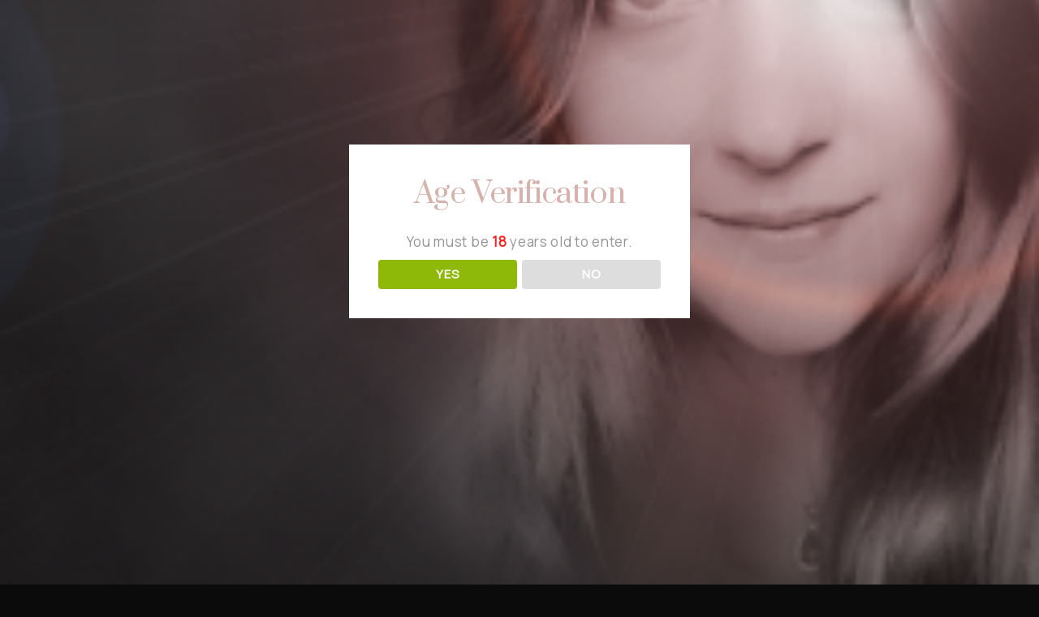

--- FILE ---
content_type: text/html; charset=UTF-8
request_url: https://ambrejadeempire.com/ambre-jade-products/
body_size: 22851
content:
<!doctype html>
<html lang="en-US">
<head>
	<meta charset="UTF-8">
	<meta name="viewport" content="width=device-width, initial-scale=1">
	<link rel="profile" href="https://gmpg.org/xfn/11">

	<meta name='robots' content='index, follow, max-image-preview:large, max-snippet:-1, max-video-preview:-1' />
	<style>img:is([sizes="auto" i], [sizes^="auto," i]) { contain-intrinsic-size: 3000px 1500px }</style>
	
	<!-- This site is optimized with the Yoast SEO plugin v26.7 - https://yoast.com/wordpress/plugins/seo/ -->
	<title>Ambre Jade Products - Ambre Jade Empire</title>
	<link rel="canonical" href="https://ambrejadeempire.com/ambre-jade-products/" />
	<meta property="og:locale" content="en_US" />
	<meta property="og:type" content="article" />
	<meta property="og:title" content="Ambre Jade Products - Ambre Jade Empire" />
	<meta property="og:url" content="https://ambrejadeempire.com/ambre-jade-products/" />
	<meta property="og:site_name" content="Ambre Jade Empire" />
	<meta property="article:modified_time" content="2025-07-08T15:02:02+00:00" />
	<meta property="og:image" content="https://ambrejadeempire.com/wp-content/uploads/2023/07/AJELogo-v45.png" />
	<meta property="og:image:width" content="500" />
	<meta property="og:image:height" content="500" />
	<meta property="og:image:type" content="image/png" />
	<meta name="twitter:card" content="summary_large_image" />
	<meta name="twitter:label1" content="Est. reading time" />
	<meta name="twitter:data1" content="1 minute" />
	<script type="application/ld+json" class="yoast-schema-graph">{"@context":"https://schema.org","@graph":[{"@type":"WebPage","@id":"https://ambrejadeempire.com/ambre-jade-products/","url":"https://ambrejadeempire.com/ambre-jade-products/","name":"Ambre Jade Products - Ambre Jade Empire","isPartOf":{"@id":"https://ambrejadeempire.com/#website"},"datePublished":"2020-10-08T13:57:00+00:00","dateModified":"2025-07-08T15:02:02+00:00","breadcrumb":{"@id":"https://ambrejadeempire.com/ambre-jade-products/#breadcrumb"},"inLanguage":"en-US","potentialAction":[{"@type":"ReadAction","target":["https://ambrejadeempire.com/ambre-jade-products/"]}]},{"@type":"BreadcrumbList","@id":"https://ambrejadeempire.com/ambre-jade-products/#breadcrumb","itemListElement":[{"@type":"ListItem","position":1,"name":"Home","item":"https://ambrejadeempire.com/"},{"@type":"ListItem","position":2,"name":"Ambre Jade Products"}]},{"@type":"WebSite","@id":"https://ambrejadeempire.com/#website","url":"https://ambrejadeempire.com/","name":"Ambre Jade Empire","description":"A Unique Experience in Femdom, Erotic Hypnosis, and more","publisher":{"@id":"https://ambrejadeempire.com/#/schema/person/623e05d39be55ae68cacb56308b2d2a5"},"alternateName":"Ms Ambre Jade, Ambre Jade Erotic Hypnosis","potentialAction":[{"@type":"SearchAction","target":{"@type":"EntryPoint","urlTemplate":"https://ambrejadeempire.com/?s={search_term_string}"},"query-input":{"@type":"PropertyValueSpecification","valueRequired":true,"valueName":"search_term_string"}}],"inLanguage":"en-US"},{"@type":["Person","Organization"],"@id":"https://ambrejadeempire.com/#/schema/person/623e05d39be55ae68cacb56308b2d2a5","name":"Ms Ambre Jade","image":{"@type":"ImageObject","inLanguage":"en-US","@id":"https://ambrejadeempire.com/#/schema/person/image/","url":"https://ambrejadeempire.com/wp-content/uploads/2022/12/EmpireLogo-nobg.png","contentUrl":"https://ambrejadeempire.com/wp-content/uploads/2022/12/EmpireLogo-nobg.png","width":500,"height":500,"caption":"Ms Ambre Jade"},"logo":{"@id":"https://ambrejadeempire.com/#/schema/person/image/"},"sameAs":["https://ambrejadeempire.com/"]}]}</script>
	<!-- / Yoast SEO plugin. -->


<link rel='dns-prefetch' href='//fonts.googleapis.com' />
<link rel="alternate" type="application/rss+xml" title="Ambre Jade Empire &raquo; Feed" href="https://ambrejadeempire.com/feed/" />
<link rel="alternate" type="application/rss+xml" title="Ambre Jade Empire &raquo; Comments Feed" href="https://ambrejadeempire.com/comments/feed/" />
<script type="text/javascript">
/* <![CDATA[ */
window._wpemojiSettings = {"baseUrl":"https:\/\/s.w.org\/images\/core\/emoji\/16.0.1\/72x72\/","ext":".png","svgUrl":"https:\/\/s.w.org\/images\/core\/emoji\/16.0.1\/svg\/","svgExt":".svg","source":{"concatemoji":"https:\/\/ambrejadeempire.com\/wp-includes\/js\/wp-emoji-release.min.js?ver=6.8.3"}};
/*! This file is auto-generated */
!function(s,n){var o,i,e;function c(e){try{var t={supportTests:e,timestamp:(new Date).valueOf()};sessionStorage.setItem(o,JSON.stringify(t))}catch(e){}}function p(e,t,n){e.clearRect(0,0,e.canvas.width,e.canvas.height),e.fillText(t,0,0);var t=new Uint32Array(e.getImageData(0,0,e.canvas.width,e.canvas.height).data),a=(e.clearRect(0,0,e.canvas.width,e.canvas.height),e.fillText(n,0,0),new Uint32Array(e.getImageData(0,0,e.canvas.width,e.canvas.height).data));return t.every(function(e,t){return e===a[t]})}function u(e,t){e.clearRect(0,0,e.canvas.width,e.canvas.height),e.fillText(t,0,0);for(var n=e.getImageData(16,16,1,1),a=0;a<n.data.length;a++)if(0!==n.data[a])return!1;return!0}function f(e,t,n,a){switch(t){case"flag":return n(e,"\ud83c\udff3\ufe0f\u200d\u26a7\ufe0f","\ud83c\udff3\ufe0f\u200b\u26a7\ufe0f")?!1:!n(e,"\ud83c\udde8\ud83c\uddf6","\ud83c\udde8\u200b\ud83c\uddf6")&&!n(e,"\ud83c\udff4\udb40\udc67\udb40\udc62\udb40\udc65\udb40\udc6e\udb40\udc67\udb40\udc7f","\ud83c\udff4\u200b\udb40\udc67\u200b\udb40\udc62\u200b\udb40\udc65\u200b\udb40\udc6e\u200b\udb40\udc67\u200b\udb40\udc7f");case"emoji":return!a(e,"\ud83e\udedf")}return!1}function g(e,t,n,a){var r="undefined"!=typeof WorkerGlobalScope&&self instanceof WorkerGlobalScope?new OffscreenCanvas(300,150):s.createElement("canvas"),o=r.getContext("2d",{willReadFrequently:!0}),i=(o.textBaseline="top",o.font="600 32px Arial",{});return e.forEach(function(e){i[e]=t(o,e,n,a)}),i}function t(e){var t=s.createElement("script");t.src=e,t.defer=!0,s.head.appendChild(t)}"undefined"!=typeof Promise&&(o="wpEmojiSettingsSupports",i=["flag","emoji"],n.supports={everything:!0,everythingExceptFlag:!0},e=new Promise(function(e){s.addEventListener("DOMContentLoaded",e,{once:!0})}),new Promise(function(t){var n=function(){try{var e=JSON.parse(sessionStorage.getItem(o));if("object"==typeof e&&"number"==typeof e.timestamp&&(new Date).valueOf()<e.timestamp+604800&&"object"==typeof e.supportTests)return e.supportTests}catch(e){}return null}();if(!n){if("undefined"!=typeof Worker&&"undefined"!=typeof OffscreenCanvas&&"undefined"!=typeof URL&&URL.createObjectURL&&"undefined"!=typeof Blob)try{var e="postMessage("+g.toString()+"("+[JSON.stringify(i),f.toString(),p.toString(),u.toString()].join(",")+"));",a=new Blob([e],{type:"text/javascript"}),r=new Worker(URL.createObjectURL(a),{name:"wpTestEmojiSupports"});return void(r.onmessage=function(e){c(n=e.data),r.terminate(),t(n)})}catch(e){}c(n=g(i,f,p,u))}t(n)}).then(function(e){for(var t in e)n.supports[t]=e[t],n.supports.everything=n.supports.everything&&n.supports[t],"flag"!==t&&(n.supports.everythingExceptFlag=n.supports.everythingExceptFlag&&n.supports[t]);n.supports.everythingExceptFlag=n.supports.everythingExceptFlag&&!n.supports.flag,n.DOMReady=!1,n.readyCallback=function(){n.DOMReady=!0}}).then(function(){return e}).then(function(){var e;n.supports.everything||(n.readyCallback(),(e=n.source||{}).concatemoji?t(e.concatemoji):e.wpemoji&&e.twemoji&&(t(e.twemoji),t(e.wpemoji)))}))}((window,document),window._wpemojiSettings);
/* ]]> */
</script>
<style id='wp-emoji-styles-inline-css' type='text/css'>

	img.wp-smiley, img.emoji {
		display: inline !important;
		border: none !important;
		box-shadow: none !important;
		height: 1em !important;
		width: 1em !important;
		margin: 0 0.07em !important;
		vertical-align: -0.1em !important;
		background: none !important;
		padding: 0 !important;
	}
</style>
<link rel='stylesheet' id='wp-block-library-css' href='https://ambrejadeempire.com/wp-includes/css/dist/block-library/style.min.css?ver=6.8.3' type='text/css' media='all' />
<style id='classic-theme-styles-inline-css' type='text/css'>
/*! This file is auto-generated */
.wp-block-button__link{color:#fff;background-color:#32373c;border-radius:9999px;box-shadow:none;text-decoration:none;padding:calc(.667em + 2px) calc(1.333em + 2px);font-size:1.125em}.wp-block-file__button{background:#32373c;color:#fff;text-decoration:none}
</style>
<link rel='stylesheet' id='fontawesome-free-css' href='https://ambrejadeempire.com/wp-content/plugins/getwid/vendors/fontawesome-free/css/all.min.css?ver=5.5.0' type='text/css' media='all' />
<link rel='stylesheet' id='slick-css' href='https://ambrejadeempire.com/wp-content/plugins/getwid/vendors/slick/slick/slick.min.css?ver=1.9.0' type='text/css' media='all' />
<link rel='stylesheet' id='slick-theme-css' href='https://ambrejadeempire.com/wp-content/plugins/getwid/vendors/slick/slick/slick-theme.min.css?ver=1.9.0' type='text/css' media='all' />
<link rel='stylesheet' id='mp-fancybox-css' href='https://ambrejadeempire.com/wp-content/plugins/getwid/vendors/mp-fancybox/jquery.fancybox.min.css?ver=3.5.7-mp.1' type='text/css' media='all' />
<link rel='stylesheet' id='getwid-blocks-css' href='https://ambrejadeempire.com/wp-content/plugins/getwid/assets/css/blocks.style.css?ver=2.1.3' type='text/css' media='all' />
<style id='getwid-blocks-inline-css' type='text/css'>
.wp-block-getwid-section .wp-block-getwid-section__wrapper .wp-block-getwid-section__inner-wrapper{max-width: 1130px;}
</style>
<style id='global-styles-inline-css' type='text/css'>
:root{--wp--preset--aspect-ratio--square: 1;--wp--preset--aspect-ratio--4-3: 4/3;--wp--preset--aspect-ratio--3-4: 3/4;--wp--preset--aspect-ratio--3-2: 3/2;--wp--preset--aspect-ratio--2-3: 2/3;--wp--preset--aspect-ratio--16-9: 16/9;--wp--preset--aspect-ratio--9-16: 9/16;--wp--preset--color--black: #000000;--wp--preset--color--cyan-bluish-gray: #abb8c3;--wp--preset--color--white: #ffffff;--wp--preset--color--pale-pink: #f78da7;--wp--preset--color--vivid-red: #cf2e2e;--wp--preset--color--luminous-vivid-orange: #ff6900;--wp--preset--color--luminous-vivid-amber: #fcb900;--wp--preset--color--light-green-cyan: #7bdcb5;--wp--preset--color--vivid-green-cyan: #00d084;--wp--preset--color--pale-cyan-blue: #8ed1fc;--wp--preset--color--vivid-cyan-blue: #0693e3;--wp--preset--color--vivid-purple: #9b51e0;--wp--preset--color--primary: #a75f5f;--wp--preset--color--light-violet: #adacac;--wp--preset--color--light-blue: #d8b0ac;--wp--preset--color--blue: #343131;--wp--preset--color--gray: #a15c79;--wp--preset--color--light-gray: #c080a6;--wp--preset--color--dark-blue: #bb888e;--wp--preset--gradient--vivid-cyan-blue-to-vivid-purple: linear-gradient(135deg,rgba(6,147,227,1) 0%,rgb(155,81,224) 100%);--wp--preset--gradient--light-green-cyan-to-vivid-green-cyan: linear-gradient(135deg,rgb(122,220,180) 0%,rgb(0,208,130) 100%);--wp--preset--gradient--luminous-vivid-amber-to-luminous-vivid-orange: linear-gradient(135deg,rgba(252,185,0,1) 0%,rgba(255,105,0,1) 100%);--wp--preset--gradient--luminous-vivid-orange-to-vivid-red: linear-gradient(135deg,rgba(255,105,0,1) 0%,rgb(207,46,46) 100%);--wp--preset--gradient--very-light-gray-to-cyan-bluish-gray: linear-gradient(135deg,rgb(238,238,238) 0%,rgb(169,184,195) 100%);--wp--preset--gradient--cool-to-warm-spectrum: linear-gradient(135deg,rgb(74,234,220) 0%,rgb(151,120,209) 20%,rgb(207,42,186) 40%,rgb(238,44,130) 60%,rgb(251,105,98) 80%,rgb(254,248,76) 100%);--wp--preset--gradient--blush-light-purple: linear-gradient(135deg,rgb(255,206,236) 0%,rgb(152,150,240) 100%);--wp--preset--gradient--blush-bordeaux: linear-gradient(135deg,rgb(254,205,165) 0%,rgb(254,45,45) 50%,rgb(107,0,62) 100%);--wp--preset--gradient--luminous-dusk: linear-gradient(135deg,rgb(255,203,112) 0%,rgb(199,81,192) 50%,rgb(65,88,208) 100%);--wp--preset--gradient--pale-ocean: linear-gradient(135deg,rgb(255,245,203) 0%,rgb(182,227,212) 50%,rgb(51,167,181) 100%);--wp--preset--gradient--electric-grass: linear-gradient(135deg,rgb(202,248,128) 0%,rgb(113,206,126) 100%);--wp--preset--gradient--midnight: linear-gradient(135deg,rgb(2,3,129) 0%,rgb(40,116,252) 100%);--wp--preset--font-size--small: 13px;--wp--preset--font-size--medium: 20px;--wp--preset--font-size--large: 36px;--wp--preset--font-size--x-large: 42px;--wp--preset--spacing--20: 0.44rem;--wp--preset--spacing--30: 0.67rem;--wp--preset--spacing--40: 1rem;--wp--preset--spacing--50: 1.5rem;--wp--preset--spacing--60: 2.25rem;--wp--preset--spacing--70: 3.38rem;--wp--preset--spacing--80: 5.06rem;--wp--preset--shadow--natural: 6px 6px 9px rgba(0, 0, 0, 0.2);--wp--preset--shadow--deep: 12px 12px 50px rgba(0, 0, 0, 0.4);--wp--preset--shadow--sharp: 6px 6px 0px rgba(0, 0, 0, 0.2);--wp--preset--shadow--outlined: 6px 6px 0px -3px rgba(255, 255, 255, 1), 6px 6px rgba(0, 0, 0, 1);--wp--preset--shadow--crisp: 6px 6px 0px rgba(0, 0, 0, 1);}:where(.is-layout-flex){gap: 0.5em;}:where(.is-layout-grid){gap: 0.5em;}body .is-layout-flex{display: flex;}.is-layout-flex{flex-wrap: wrap;align-items: center;}.is-layout-flex > :is(*, div){margin: 0;}body .is-layout-grid{display: grid;}.is-layout-grid > :is(*, div){margin: 0;}:where(.wp-block-columns.is-layout-flex){gap: 2em;}:where(.wp-block-columns.is-layout-grid){gap: 2em;}:where(.wp-block-post-template.is-layout-flex){gap: 1.25em;}:where(.wp-block-post-template.is-layout-grid){gap: 1.25em;}.has-black-color{color: var(--wp--preset--color--black) !important;}.has-cyan-bluish-gray-color{color: var(--wp--preset--color--cyan-bluish-gray) !important;}.has-white-color{color: var(--wp--preset--color--white) !important;}.has-pale-pink-color{color: var(--wp--preset--color--pale-pink) !important;}.has-vivid-red-color{color: var(--wp--preset--color--vivid-red) !important;}.has-luminous-vivid-orange-color{color: var(--wp--preset--color--luminous-vivid-orange) !important;}.has-luminous-vivid-amber-color{color: var(--wp--preset--color--luminous-vivid-amber) !important;}.has-light-green-cyan-color{color: var(--wp--preset--color--light-green-cyan) !important;}.has-vivid-green-cyan-color{color: var(--wp--preset--color--vivid-green-cyan) !important;}.has-pale-cyan-blue-color{color: var(--wp--preset--color--pale-cyan-blue) !important;}.has-vivid-cyan-blue-color{color: var(--wp--preset--color--vivid-cyan-blue) !important;}.has-vivid-purple-color{color: var(--wp--preset--color--vivid-purple) !important;}.has-black-background-color{background-color: var(--wp--preset--color--black) !important;}.has-cyan-bluish-gray-background-color{background-color: var(--wp--preset--color--cyan-bluish-gray) !important;}.has-white-background-color{background-color: var(--wp--preset--color--white) !important;}.has-pale-pink-background-color{background-color: var(--wp--preset--color--pale-pink) !important;}.has-vivid-red-background-color{background-color: var(--wp--preset--color--vivid-red) !important;}.has-luminous-vivid-orange-background-color{background-color: var(--wp--preset--color--luminous-vivid-orange) !important;}.has-luminous-vivid-amber-background-color{background-color: var(--wp--preset--color--luminous-vivid-amber) !important;}.has-light-green-cyan-background-color{background-color: var(--wp--preset--color--light-green-cyan) !important;}.has-vivid-green-cyan-background-color{background-color: var(--wp--preset--color--vivid-green-cyan) !important;}.has-pale-cyan-blue-background-color{background-color: var(--wp--preset--color--pale-cyan-blue) !important;}.has-vivid-cyan-blue-background-color{background-color: var(--wp--preset--color--vivid-cyan-blue) !important;}.has-vivid-purple-background-color{background-color: var(--wp--preset--color--vivid-purple) !important;}.has-black-border-color{border-color: var(--wp--preset--color--black) !important;}.has-cyan-bluish-gray-border-color{border-color: var(--wp--preset--color--cyan-bluish-gray) !important;}.has-white-border-color{border-color: var(--wp--preset--color--white) !important;}.has-pale-pink-border-color{border-color: var(--wp--preset--color--pale-pink) !important;}.has-vivid-red-border-color{border-color: var(--wp--preset--color--vivid-red) !important;}.has-luminous-vivid-orange-border-color{border-color: var(--wp--preset--color--luminous-vivid-orange) !important;}.has-luminous-vivid-amber-border-color{border-color: var(--wp--preset--color--luminous-vivid-amber) !important;}.has-light-green-cyan-border-color{border-color: var(--wp--preset--color--light-green-cyan) !important;}.has-vivid-green-cyan-border-color{border-color: var(--wp--preset--color--vivid-green-cyan) !important;}.has-pale-cyan-blue-border-color{border-color: var(--wp--preset--color--pale-cyan-blue) !important;}.has-vivid-cyan-blue-border-color{border-color: var(--wp--preset--color--vivid-cyan-blue) !important;}.has-vivid-purple-border-color{border-color: var(--wp--preset--color--vivid-purple) !important;}.has-vivid-cyan-blue-to-vivid-purple-gradient-background{background: var(--wp--preset--gradient--vivid-cyan-blue-to-vivid-purple) !important;}.has-light-green-cyan-to-vivid-green-cyan-gradient-background{background: var(--wp--preset--gradient--light-green-cyan-to-vivid-green-cyan) !important;}.has-luminous-vivid-amber-to-luminous-vivid-orange-gradient-background{background: var(--wp--preset--gradient--luminous-vivid-amber-to-luminous-vivid-orange) !important;}.has-luminous-vivid-orange-to-vivid-red-gradient-background{background: var(--wp--preset--gradient--luminous-vivid-orange-to-vivid-red) !important;}.has-very-light-gray-to-cyan-bluish-gray-gradient-background{background: var(--wp--preset--gradient--very-light-gray-to-cyan-bluish-gray) !important;}.has-cool-to-warm-spectrum-gradient-background{background: var(--wp--preset--gradient--cool-to-warm-spectrum) !important;}.has-blush-light-purple-gradient-background{background: var(--wp--preset--gradient--blush-light-purple) !important;}.has-blush-bordeaux-gradient-background{background: var(--wp--preset--gradient--blush-bordeaux) !important;}.has-luminous-dusk-gradient-background{background: var(--wp--preset--gradient--luminous-dusk) !important;}.has-pale-ocean-gradient-background{background: var(--wp--preset--gradient--pale-ocean) !important;}.has-electric-grass-gradient-background{background: var(--wp--preset--gradient--electric-grass) !important;}.has-midnight-gradient-background{background: var(--wp--preset--gradient--midnight) !important;}.has-small-font-size{font-size: var(--wp--preset--font-size--small) !important;}.has-medium-font-size{font-size: var(--wp--preset--font-size--medium) !important;}.has-large-font-size{font-size: var(--wp--preset--font-size--large) !important;}.has-x-large-font-size{font-size: var(--wp--preset--font-size--x-large) !important;}
:where(.wp-block-post-template.is-layout-flex){gap: 1.25em;}:where(.wp-block-post-template.is-layout-grid){gap: 1.25em;}
:where(.wp-block-columns.is-layout-flex){gap: 2em;}:where(.wp-block-columns.is-layout-grid){gap: 2em;}
:root :where(.wp-block-pullquote){font-size: 1.5em;line-height: 1.6;}
</style>
<link rel='stylesheet' id='dispensary-age-verification-css' href='https://ambrejadeempire.com/wp-content/plugins/dispensary-age-verification/public/css/dispensary-age-verification-public.min.css?ver=3.0.1' type='text/css' media='all' />
<link rel='stylesheet' id='getwid-base-style-css' href='https://ambrejadeempire.com/wp-content/themes/getwid-base/style.css?ver=6.8.3' type='text/css' media='all' />
<style id='getwid-base-style-inline-css' type='text/css'>
	button,
	input[type="button"],
	input[type="reset"],
	input[type="submit"],	
	.more-link,
	.wp-block-getwid-social-links.has-icons-stacked .wp-block-getwid-social-links__link:hover .wp-block-getwid-social-links__wrapper.has-background.has-blue-background-color
	{
	  background: #5ea6a6;
	}
		
	.main-navigation li:hover > a,
	.main-navigation li.focus > a,	
	.main-navigation .current_page_item > a,
	.main-navigation .current-menu-item > a,
	.main-navigation .current_page_ancestor > a,
	.main-navigation .current-menu-ancestor > a,
	.primary-menu-wrapper .dropdown-toggle:hover,
	.post-navigation-wrapper a:hover .lnr,
	.post-navigation-wrapper a:hover .post-title,
	.search-form .search-submit:hover,
	.widget_nav_menu .menu a:hover,
	body.blog .site-main > .hentry .entry-header .entry-title a:hover, 
	body.search .site-main > .hentry .entry-header .entry-title a:hover, 
	body.archive .site-main > .hentry .entry-header .entry-title a:hover,
	.comments-area .reply .comment-reply-link:hover,
	.search-toggle:hover,
	.close-search-modal:hover,	
	.wp-block-button.is-style-outline .wp-block-button__link:not(.has-background).has-text-color.has-blue-color:hover,
	.wp-block-getwid-social-links .wp-block-getwid-social-links__link:hover .wp-block-getwid-social-links__wrapper.has-text-color.has-blue-color	
	{
	  color: #5ea6a6;
	}	 .wp-block-button__link:not(.has-background), 
	 .wp-block-file__button:not(.has-background),
	 .button
	{
		background: #5ea6a6;
	}
	
	 a, 
	 .wp-block-button.is-style-outline,
	 .wp-block-getwid-images-slider .slick-dots li.slick-active button:before,
	 .wp-block-getwid-media-text-slider .slick-dots li.slick-active button:before,
	 .wp-block-getwid-post-slider .slick-dots li.slick-active button:before,
	 .wp-block-getwid-post-carousel .slick-dots li.slick-active button:before,
	 .wp-block-getwid-images-slider.has-dots-inside .slick-dotted.slick-slider .slick-dots li.slick-active button:before,
	 .wp-block-getwid-media-text-slider.has-dots-inside .slick-dotted.slick-slider .slick-dots li.slick-active button:before,
	 .wp-block-getwid-post-slider.has-dots-inside .slick-dotted.slick-slider .slick-dots li.slick-active button:before,
	 .wp-block-getwid-post-carousel.has-dots-inside .slick-dotted.slick-slider .slick-dots li.slick-active button:before,
	 .wp-block-getwid-accordion .wp-block-getwid-accordion__header-wrapper.ui-state-active .wp-block-getwid-accordion__icon,
	 .wp-block-getwid-accordion .wp-block-getwid-accordion__header-wrapper.ui-state-active a, 
	 .wp-block-getwid-accordion .wp-block-getwid-accordion__header-wrapper:hover .wp-block-getwid-accordion__icon,
	 .wp-block-getwid-accordion .wp-block-getwid-accordion__header-wrapper:hover a,
	 .wp-block-getwid-recent-posts .wp-block-getwid-recent-posts__post .wp-block-getwid-recent-posts__post-title a:hover,
	 .wp-block-getwid-recent-posts .wp-block-getwid-recent-posts__post .wp-block-getwid-recent-posts__entry-footer .wp-block-getwid-recent-posts__post-tags a,
	 .wp-block-getwid-toggle .wp-block-getwid-toggle__row .wp-block-getwid-toggle__header:hover a,
	 .wp-block-getwid-toggle .wp-block-getwid-toggle__row .wp-block-getwid-toggle__header:hover .wp-block-getwid-toggle__icon,
	 .wp-block-getwid-toggle .wp-block-getwid-toggle__row.is-active .wp-block-getwid-toggle__header a,
	 .wp-block-getwid-tabs .wp-block-getwid-tabs__nav-links .wp-block-getwid-tabs__nav-link.ui-tabs-active a,
	 .wp-block-getwid-tabs .wp-block-getwid-tabs__nav-links .wp-block-getwid-tabs__nav-link:hover a,
	 .wp-block-getwid-progress-bar .wp-block-getwid-progress-bar__progress:not(.has-text-color),
	 .wp-block-getwid-price-box .wp-block-getwid-price-box__pricing,
	 .wp-block-getwid-post-slider .wp-block-getwid-post-slider__post .wp-block-getwid-post-slider__post-title a:hover,
	 .wp-block-getwid-post-carousel .wp-block-getwid-post-carousel__post .wp-block-getwid-post-carousel__post-title a:hover,
	 .wp-block-getwid-custom-post-type .wp-block-getwid-custom-post-type__post .wp-block-getwid-custom-post-type__post-title a:hover,
	 .wp-block-getwid-template-post-title:not(.has-text-color) a:hover,
	 .navigation.pagination .nav-links .page-numbers:hover, 
	 .navigation.pagination .nav-links .page-numbers.current
	{
	  color: #5ea6a6;
	}
	 .navigation.pagination .nav-links .page-numbers:hover, 
	 .navigation.pagination .nav-links .page-numbers.current 
	{
	  border-color: #5ea6a6;
	}	button:hover,
	input[type="button"]:hover,
	input[type="reset"]:hover,
	input[type="submit"]:hover,	
	.more-link:hover,
	.post-thumbnail-wrapper .sticky
	{ 
	  background: #a75f5f;
	}
	
	.comments-area .reply .comment-reply-link
    {
	  color: #a75f5f;
	}     .button:hover,
     .wp-block-button .wp-block-button__link:hover,
	 .wp-block-button.is-style-outline .wp-block-button__link:hover,
	 .wp-block-file .wp-block-file__button:hover,	
	 .wp-block-getwid-social-links.has-icons-stacked .wp-block-getwid-social-links__link:hover .wp-block-getwid-social-links__wrapper,
	 .wp-block-button .wp-block-button__link.has-background.has-blue-background-color:hover
    { 
	  background: #a75f5f;
	}
    
     .wp-block-button.is-style-outline .wp-block-button__link:hover:not(.has-background),    
	 .wp-block-getwid-social-links .wp-block-getwid-social-links__link:hover .wp-block-getwid-social-links__wrapper,
	 .wp-block-getwid-social-links.has-icons-framed .wp-block-getwid-social-links__link:hover .wp-block-getwid-social-links__wrapper
    { 
	  color: #a75f5f;
	}    .site-content {
        background: linear-gradient(to bottom, #343131 0%, rgba(255, 255, 255, 0) 304px);
    }

    .search-modal:before {
        background: #343131;
        opacity: .98;
    }    .main-navigation-wrapper{
        color: #ffffff;
    }
    .primary-menu-more .primary-menu-more-toggle svg{
        fill: #ffffff;
    }    body,    
    input,
    select,
    optgroup,
    textarea,
    .entry-meta,
    .post-navigation-wrapper .previous .meta, 
    .post-navigation-wrapper .next .meta,
    .comments-area .comment-metadata,    
    .wp-block-pullquote cite, 
    .wp-block-quote cite, 
    .wp-block-quote.is-style-large cite,
    .wp-block-image figcaption
    {
        color: #ffffff;
    }     .navigation.pagination .nav-links .page-numbers,
     .wp-block-quote .wp-block-quote__citation, 
     .wp-block-quote.is-style-large .wp-block-quote__citation,    
     .wp-block-pullquote .wp-block-pullquote__citation
    {
        color: #ffffff;        
    }
    
    .editor-styles-wrapper
    {
        color: #ffffff !important;
    }        fieldset legend,
    .post-navigation-wrapper .previous .post-title,
    .post-navigation-wrapper .next .post-title,
    .tags-links a,
    .comments-area .comment-author .fn
    {
        color: #d8b0ac;
    }     h1, 
     h2, 
     h3, 
     h4, 
     h5, 
     h6,
     .wp-block-table thead th,
     .wp-block-quote,
     .wp-block-quote.is-style-large,
     .wp-block-pullquote,
     .wp-block-getwid-testimonial .wp-block-getwid-testimonial__title,
     .wp-block-getwid-tabs .wp-block-getwid-tabs__nav-links .wp-block-getwid-tabs__nav-link a,
     .wp-block-getwid-person .wp-block-getwid-person__content-wrapper .wp-block-getwid-person__title,
     .wp-block-getwid-progress-bar .wp-block-getwid-progress-bar__percent,
     .wp-block-getwid-price-box .wp-block-getwid-price-box__title,
     .wp-block-getwid-counter .wp-block-getwid-counter__wrapper .wp-block-getwid-counter__number:not(.has-text-color)
    {
        color: #d8b0ac;
    }
    
    .editor-styles-wrapper .wp-block.editor-post-title__block
    {
        color: #d8b0ac !important;
    }       input[type="text"],
    input[type="email"],
    input[type="url"],
    input[type="password"],
    input[type="search"],
    input[type="number"],
    input[type="tel"],
    input[type="range"],
    input[type="date"],
    input[type="month"],
    input[type="week"],
    input[type="time"],
    input[type="datetime"],
    input[type="datetime-local"],
    input[type="color"],
    select,
    textarea,
    .primary-menu-wrapper .mobile-search-form-wrapper .search-form,
    .search-form .search-submit
    {
        background-color: #343131;
    }     .wp-block-getwid-accordion,
     .wp-block-getwid-recent-posts .wp-block-getwid-recent-posts__post .wp-block-getwid-recent-posts__post-wrapper,
     .wp-block-getwid-toggle,
     .wp-block-getwid-tabs .wp-block-getwid-tabs__nav-links .wp-block-getwid-tabs__nav-link.ui-tabs-active,
     .wp-block-getwid-tabs .wp-block-getwid-tabs__tab-content,
     .wp-block-getwid-testimonial .wp-block-getwid-testimonial__wrapper,    
     .wp-block-getwid-post-carousel .wp-block-getwid-post-carousel__post,
     .wp-block-getwid-custom-post-type .wp-block-getwid-custom-post-type__post .wp-block-getwid-custom-post-type__post-wrapper,
     .wp-block-getwid-content-timeline-item .wp-block-getwid-content-timeline-item__card,
     .wp-block-getwid-content-timeline-item .wp-block-getwid-content-timeline-item__point-content
    {
        background-color: #343131;
    }

     .wp-block-getwid-testimonial .wp-block-getwid-testimonial__image img
    {
        border-color: #343131;
    }    th,
    td,
    input[type="text"],
    input[type="email"],
    input[type="url"],
    input[type="password"],
    input[type="search"],
    input[type="number"],
    input[type="tel"],
    input[type="range"],
    input[type="date"],
    input[type="month"],
    input[type="week"],
    input[type="time"],
    input[type="datetime"],
    input[type="datetime-local"],
    input[type="color"],
    select,
    textarea,
    fieldset,
    .primary-menu-wrapper .mobile-search-form-wrapper .search-form,
    .search-form,
    .comments-area .comment .comment-body,
    .comments-area .pingback .comment-body,
    body.blog .site-main > .hentry:after, 
    body.search .site-main > .hentry:after, 
    body.archive .site-main > .hentry:after,
    .post-navigation-wrapper,
    .comments-area
    {
        border-color: #d8b0ac;
    }     .navigation.pagination .nav-links .page-numbers,
     .wp-block-getwid-accordion .wp-block-getwid-accordion__header-wrapper,
     .wp-block-getwid-accordion .wp-block-getwid-accordion__header-wrapper:first-child,
     .wp-block-getwid-toggle .wp-block-getwid-toggle__row:first-child .wp-block-getwid-toggle__header-wrapper,
     .wp-block-getwid-toggle .wp-block-getwid-toggle__row .wp-block-getwid-toggle__header-wrapper,
     .wp-block-getwid-tabs .wp-block-getwid-tabs__nav-links .wp-block-getwid-tabs__nav-link,
     .wp-block-getwid-tabs .wp-block-getwid-tabs__nav-links .wp-block-getwid-tabs__nav-link.ui-tabs-active,
     .wp-block-getwid-tabs .wp-block-getwid-tabs__tab-content,
     .wp-block-getwid-tabs.has-layout-vertical-left .wp-block-getwid-tabs__nav-links .wp-block-getwid-tabs__nav-link, 
     .wp-block-getwid-tabs.has-layout-vertical-right .wp-block-getwid-tabs__nav-links .wp-block-getwid-tabs__nav-link, 
     .wp-block-getwid-tabs.is-style-vertical .wp-block-getwid-tabs__nav-links .wp-block-getwid-tabs__nav-link,
     .wp-block-getwid-testimonial .wp-block-getwid-testimonial__wrapper,    
     .wp-block-separator.is-style-dots:not(.has-background),
     .wp-block-getwid-price-list.has-dots:not(.has-text-color) .wp-block-getwid-price-list__price-line,
     .wp-block-getwid-recent-posts .wp-block-getwid-recent-posts__post .wp-block-getwid-recent-posts__post-wrapper,
     .wp-block-getwid-custom-post-type .wp-block-getwid-custom-post-type__post .wp-block-getwid-custom-post-type__post-wrapper,
     .wp-block-getwid-tabs .wp-block-getwid-tabs__nav-links .wp-block-getwid-tabs__nav-link:hover,    
     .wp-block-getwid-post-carousel .wp-block-getwid-post-carousel__post,    
     .wp-block-getwid-price-box,
     .wp-block-getwid-content-timeline-item .wp-block-getwid-content-timeline-item__point-content    
    {
        border-color: #d8b0ac;
    }    
    
     .wp-block-getwid-content-timeline .wp-block-getwid-content-timeline__line{
        background-color: #d8b0ac;
    }            .entry-content .has-primary-color{
                color: #a75f5f;
            }
            .entry-content .has-primary-background-color{
                background-color: #a75f5f;
            }            .entry-content .has-light-violet-color{
                color: #adacac;
            }
            .entry-content .has-light-violet-background-color{
                background-color: #adacac;
            }            .entry-content .has-light-blue-color{
                color: #d8b0ac;
            }
            .entry-content .has-light-blue-background-color{
                background-color: #d8b0ac;
            }            .entry-content .has-blue-color{
                color: #343131;
            }
            .entry-content .has-blue-background-color{
                background-color: #343131;
            }            .entry-content .has-gray-color{
                color: #a15c79;
            }
            .entry-content .has-gray-background-color{
                background-color: #a15c79;
            }            .entry-content .has-light-gray-color{
                color: #c080a6;
            }
            .entry-content .has-light-gray-background-color{
                background-color: #c080a6;
            }            .entry-content .has-dark-blue-color{
                color: #bb888e;
            }
            .entry-content .has-dark-blue-background-color{
                background-color: #bb888e;
            }
</style>
<link rel='stylesheet' id='child-style-css' href='https://ambrejadeempire.com/wp-content/themes/getwid-base-child/style.css?ver=1.1.2' type='text/css' media='all' />
<link rel='stylesheet' id='linearicons-free-css' href='https://ambrejadeempire.com/wp-content/themes/getwid-base/assets/linearicons/style.css?ver=1.0.0' type='text/css' media='all' />
<link rel='stylesheet' id='getwid-base-fonts-css' href='https://fonts.googleapis.com/css?family=Work+Sans%3A400%2C500%2C700%7CPT+Serif%3A+400%2C400i%2C700%2C700i&#038;subset=latin%2Clatin-ext%2Ccyrillic' type='text/css' media='all' />
<link rel='stylesheet' id='wpdevelop-bts-css' href='https://ambrejadeempire.com/wp-content/plugins/booking/vendors/_custom/bootstrap-css/css/bootstrap.css?ver=10.14.8' type='text/css' media='all' />
<link rel='stylesheet' id='wpdevelop-bts-theme-css' href='https://ambrejadeempire.com/wp-content/plugins/booking/vendors/_custom/bootstrap-css/css/bootstrap-theme.css?ver=10.14.8' type='text/css' media='all' />
<link rel='stylesheet' id='wpbc-tippy-popover-css' href='https://ambrejadeempire.com/wp-content/plugins/booking/vendors/_custom/tippy.js/themes/wpbc-tippy-popover.css?ver=10.14.8' type='text/css' media='all' />
<link rel='stylesheet' id='wpbc-tippy-times-css' href='https://ambrejadeempire.com/wp-content/plugins/booking/vendors/_custom/tippy.js/themes/wpbc-tippy-times.css?ver=10.14.8' type='text/css' media='all' />
<link rel='stylesheet' id='wpbc-material-design-icons-css' href='https://ambrejadeempire.com/wp-content/plugins/booking/vendors/_custom/material-design-icons/material-design-icons.css?ver=10.14.8' type='text/css' media='all' />
<link rel='stylesheet' id='wpbc-ui-both-css' href='https://ambrejadeempire.com/wp-content/plugins/booking/css/wpbc_ui_both.css?ver=10.14.8' type='text/css' media='all' />
<link rel='stylesheet' id='wpbc-time_picker-css' href='https://ambrejadeempire.com/wp-content/plugins/booking/css/wpbc_time-selector.css?ver=10.14.8' type='text/css' media='all' />
<link rel='stylesheet' id='wpbc-time_picker-skin-css' href='https://ambrejadeempire.com/wp-content/plugins/booking/css/time_picker_skins/black.css?ver=10.14.8' type='text/css' media='all' />
<link rel='stylesheet' id='wpbc-client-pages-css' href='https://ambrejadeempire.com/wp-content/plugins/booking/css/client.css?ver=10.14.8' type='text/css' media='all' />
<link rel='stylesheet' id='wpbc-all-client-css' href='https://ambrejadeempire.com/wp-content/plugins/booking/_dist/all/_out/wpbc_all_client.css?ver=10.14.8' type='text/css' media='all' />
<link rel='stylesheet' id='wpbc-calendar-css' href='https://ambrejadeempire.com/wp-content/plugins/booking/css/calendar.css?ver=10.14.8' type='text/css' media='all' />
<link rel='stylesheet' id='wpbc-calendar-skin-css' href='https://ambrejadeempire.com/wp-content/plugins/booking/css/skins/24_9__dark_1.css?ver=10.14.8' type='text/css' media='all' />
<link rel='stylesheet' id='wpbc-flex-timeline-css' href='https://ambrejadeempire.com/wp-content/plugins/booking/core/timeline/v2/_out/timeline_v2.1.css?ver=10.14.8' type='text/css' media='all' />
<script data-cfasync="false" type="text/javascript" src="https://ambrejadeempire.com/wp-includes/js/jquery/jquery.min.js?ver=3.7.1" id="jquery-core-js"></script>
<script data-cfasync="false" type="text/javascript" src="https://ambrejadeempire.com/wp-includes/js/jquery/jquery-migrate.min.js?ver=3.4.1" id="jquery-migrate-js"></script>
<script type="text/javascript" src="https://ambrejadeempire.com/wp-content/plugins/dispensary-age-verification/public/js/js.cookie.js?ver=3.0.1" id="age-verification-cookie-js"></script>
<script type="text/javascript" id="dispensary-age-verification-js-extra">
/* <![CDATA[ */
var object_name = {"bgImage":"https:\/\/ambrejadeempire.com\/wp-content\/uploads\/2017\/09\/cropped-cropped-AJHeader.png","minAge":"18","imgLogo":"","logoWidth":"","logoHeight":"","title":"Age Verification","copy":"You must be [age] years old to enter.","btnYes":"YES","btnNo":"NO","successTitle":"Success!","successText":"You are now being redirected back to the site ...","successMessage":"","failTitle":"Sorry!","failText":"You are not old enough to view the site ...","messageTime":"","redirectOnFail":"","beforeContent":"","afterContent":""};
/* ]]> */
</script>
<script type="text/javascript" src="https://ambrejadeempire.com/wp-content/plugins/dispensary-age-verification/public/js/dispensary-age-verification-public.js?ver=3.0.1" id="dispensary-age-verification-js"></script>
<link rel="https://api.w.org/" href="https://ambrejadeempire.com/wp-json/" /><link rel="alternate" title="JSON" type="application/json" href="https://ambrejadeempire.com/wp-json/wp/v2/pages/2128" /><link rel="EditURI" type="application/rsd+xml" title="RSD" href="https://ambrejadeempire.com/xmlrpc.php?rsd" />
<meta name="generator" content="WordPress 6.8.3" />
<link rel='shortlink' href='https://ambrejadeempire.com/?p=2128' />
<link rel="alternate" title="oEmbed (JSON)" type="application/json+oembed" href="https://ambrejadeempire.com/wp-json/oembed/1.0/embed?url=https%3A%2F%2Fambrejadeempire.com%2Fambre-jade-products%2F" />
<link rel="alternate" title="oEmbed (XML)" type="text/xml+oembed" href="https://ambrejadeempire.com/wp-json/oembed/1.0/embed?url=https%3A%2F%2Fambrejadeempire.com%2Fambre-jade-products%2F&#038;format=xml" />
		<style type="text/css">
						.site-title a,
			.site-description {
				color: #ffffff;
			}
					</style>
		<style type="text/css" id="custom-background-css">
body.custom-background { background-color: #0c0b0b; }
</style>
	<link rel="icon" href="https://ambrejadeempire.com/wp-content/uploads/2022/11/cropped-C360_2016-09-20-14-16-27-390-32x32.jpg" sizes="32x32" />
<link rel="icon" href="https://ambrejadeempire.com/wp-content/uploads/2022/11/cropped-C360_2016-09-20-14-16-27-390-192x192.jpg" sizes="192x192" />
<link rel="apple-touch-icon" href="https://ambrejadeempire.com/wp-content/uploads/2022/11/cropped-C360_2016-09-20-14-16-27-390-180x180.jpg" />
<meta name="msapplication-TileImage" content="https://ambrejadeempire.com/wp-content/uploads/2022/11/cropped-C360_2016-09-20-14-16-27-390-270x270.jpg" />
		<style type="text/css" id="wp-custom-css">
			.post-thumbnail{
	display: none;
}		</style>
			<link href="https://fonts.googleapis.com/css2?family=Gravitas+One&family=Oswald&display=swap" rel="stylesheet"><link href="https://fonts.googleapis.com/css2?family=Manrope&family=Prata&display=swap" rel="stylesheet">
	<script src="https://kit.fontawesome.com/15bc20e508.js" crossorigin="anonymous"></script>
	<!-- Google tag (gtag.js) -->
<script async src="https://www.googletagmanager.com/gtag/js?id=G-1KCKE2013K"></script>
<script>
  window.dataLayer = window.dataLayer || [];
  function gtag(){dataLayer.push(arguments);}
  gtag('js', new Date());

  gtag('config', 'G-1KCKE2013K');
</script>
	
</head>

<body class="wp-singular page-template-default page page-id-2128 custom-background wp-embed-responsive wp-theme-getwid-base wp-child-theme-getwid-base-child has-custom-text-color">
<div id="page" class="site">

			<div class="search-modal" id="search-modal">
			<button class="close-search-modal" id="close-search-modal">
				<span class="lnr lnr-cross"></span>
				<span class="screen-reader-text">Close Search</span>
			</button>
			<div class="search-form-wrapper">
				<form role="search" method="get" class="search-form" action="https://ambrejadeempire.com/">
	<label> <span class="screen-reader-text">Search for:</span>
		<input type="search" class="search-field" placeholder="Search &hellip;" value="" name="s"/>
	</label>
	<button type="submit" class="search-submit">
		<span class="lnr lnr-magnifier"></span><span class="screen-reader-text">Search</span>
	</button>
</form>			</div>
		</div>
	
	<a class="skip-link screen-reader-text" href="#content">Skip to content</a>

		<header id="masthead" class="site-header has-custom-color">
		<div class="site-branding">
							<p class="site-title">
					<a href="https://ambrejadeempire.com/" rel="home">Ambre Jade Empire</a></p>
							<p class="site-description">A Unique Experience in Femdom, Erotic Hypnosis, and more</p>
					</div><!-- .site-branding -->

		<div class="main-navigation-wrapper">
			<nav id="site-navigation" class="main-navigation">
				<button class="menu-toggle" aria-controls="primary-menu" aria-expanded="false">
					<span class="lnr lnr-menu"></span> <span class="lnr lnr-cross"></span>
					<span class="screen-reader-text">Menu</span>
				</button>
				<div class="primary-menu-wrapper">
					<div class="primary-menu-container"><ul id="primary-menu" class="menu primary-menu"><li id="menu-item-34" class="menu-item menu-item-type-custom menu-item-object-custom menu-item-home menu-item-34"><a href="http://ambrejadeempire.com">HOME</a></li>
<li id="menu-item-2299" class="menu-item menu-item-type-post_type menu-item-object-page menu-item-2299"><a href="https://ambrejadeempire.com/about-ms-ambrejade/">ABOUT</a></li>
<li id="menu-item-2205" class="menu-item menu-item-type-post_type menu-item-object-page current-menu-item page_item page-item-2128 current_page_item menu-item-2205"><a href="https://ambrejadeempire.com/ambre-jade-products/" aria-current="page">CREATIONS</a></li>
<li id="menu-item-3598" class="menu-item menu-item-type-post_type menu-item-object-page menu-item-3598"><a href="https://ambrejadeempire.com/one-on-one-femdom-sessions/">SESSIONS</a></li>
<li id="menu-item-50" class="menu-item menu-item-type-post_type menu-item-object-page menu-item-50"><a href="https://ambrejadeempire.com/tribute/">TRIBUTE</a></li>
<li id="menu-item-3530" class="menu-item menu-item-type-custom menu-item-object-custom menu-item-3530"><a target="_blank" href="https://dommethoughts.com/" title="Read My Domme Thoughts">BLOG</a></li>
<li id="menu-item-56" class="menu-item menu-item-type-post_type menu-item-object-page menu-item-56"><a href="https://ambrejadeempire.com/contact/">CONTACT</a></li>
<li id="menu-item-3159" class="button menu-item menu-item-type-post_type menu-item-object-page menu-item-3159"><a href="https://ambrejadeempire.com/appointments/" title="Make an appointment with Ms Ambre Jade">BOOK NOW</a></li>
</ul></div><div class="primary-menu-more"><ul class="menu nav-menu"><li class="menu-item menu-item-has-children"><button class="submenu-expand primary-menu-more-toggle is-empty" tabindex="-1" aria-label="More" aria-haspopup="true" aria-expanded="false"><span class="screen-reader-text">More</span><svg height="474pt" viewBox="-14 -174 474.66578 474" width="474pt" xmlns="http://www.w3.org/2000/svg">
						<path d="m382.457031-10.382812c-34.539062-.003907-62.539062 28-62.539062 62.542968 0 34.539063 28 62.539063 
						62.539062 62.539063 34.542969 0 62.542969-28 62.542969-62.539063-.039062-34.527344-28.015625-62.503906-62.542969-62.542968zm0 
						100.148437c-20.765625 0-37.605469-16.839844-37.605469-37.605469 0-20.769531 16.839844-37.605468 37.605469-37.605468 20.769531 
						0 37.605469 16.832031 37.605469 37.605468-.023438 20.757813-16.847656 37.574219-37.605469 37.605469zm0 0"/>
						<path d="m222.503906-10.382812c-34.542968 0-62.546875 28-62.546875 62.542968 0 34.539063 28.003907 62.539063 
						62.546875 62.539063 34.539063 0 62.539063-28 62.539063-62.539063 0-34.542968-28-62.542968-62.539063-62.542968zm0 
						100.148437c-20.773437 0-37.613281-16.839844-37.613281-37.605469 0-20.773437 16.839844-37.605468 37.613281-37.605468 
						20.765625 0 37.601563 16.832031 37.601563 37.605468 0 20.765625-16.835938 37.605469-37.601563 37.605469zm0 0"/>
						<path d="m62.542969-10.382812c-34.542969 0-62.542969 28-62.542969 62.542968 0 34.539063 28 62.539063 62.542969 62.539063 
						34.539062 0 62.539062-28 62.539062-62.539063-.039062-34.527344-28.015625-62.503906-62.539062-62.542968zm0 100.148437c-20.769531 
						0-37.605469-16.839844-37.605469-37.605469 0-20.773437 16.835938-37.605468 37.605469-37.605468s37.601562 16.832031 37.601562 
						37.605468c0 20.765625-16.835937 37.605469-37.601562 37.605469zm0 0"/></svg></button><ul class="sub-menu hidden-links"></ul></li></ul></div>						<div class="mobile-search-form-wrapper">
							<form role="search" method="get" class="search-form" action="https://ambrejadeempire.com/">
	<label> <span class="screen-reader-text">Search for:</span>
		<input type="search" class="search-field" placeholder="Search &hellip;" value="" name="s"/>
	</label>
	<button type="submit" class="search-submit">
		<span class="lnr lnr-magnifier"></span><span class="screen-reader-text">Search</span>
	</button>
</form>						</div>
									</div>
			</nav><!-- #site-navigation -->
							<button class="search-toggle" id="search-toggle">
					<span class="lnr lnr-magnifier"></span>
					<span class="screen-reader-text">Open Search</span>
				</button>
					</div>
	</header><!-- #masthead -->

	<div id="content" class="site-content">
	<div id="primary" class="content-area">
		<main id="main" class="site-main">

			
<article id="post-2128" class="post-2128 page type-page status-publish hentry">
	<header class="entry-header">
		<h1 class="entry-title">Ambre Jade Products</h1>	</header><!-- .entry-header -->

	
	<div class="entry-content">
		
<div class="wp-block-getwid-section alignfull alignfull getwid-section-content-full-width"><div class="wp-block-getwid-section__wrapper"><div class="wp-block-getwid-section__inner-wrapper"><div class="wp-block-getwid-section__background-holder"><div class="wp-block-getwid-section__background"></div><div class="wp-block-getwid-section__foreground"></div></div><div class="wp-block-getwid-section__content"><div class="wp-block-getwid-section__inner-content">
<div class="wp-block-getwid-button-group"><div class="wp-block-getwid-button-group__wrapper has-alignment-center">
<div class="wp-block-button"><a class="wp-block-button__link wp-element-button" href="#dues">dues</a></div>



<div class="wp-block-button"><a class="wp-block-button__link wp-element-button" href="#pic">Pic Sets</a></div>



<div class="wp-block-button"><a class="wp-block-button__link wp-element-button" href="#video">video clips</a></div>



<div class="wp-block-button"><a class="wp-block-button__link wp-element-button" href="#audio">audio clips</a></div>



<div class="wp-block-button"><a class="wp-block-button__link wp-element-button" href="#hypnosis">hypnosis clips</a></div>



<div class="wp-block-button"><a class="wp-block-button__link wp-element-button" href="#GM">Guided Meditation</a></div>



<div class="wp-block-button"><a class="wp-block-button__link wp-element-button" href="#games">games and more</a></div>



<div class="wp-block-button"><a class="wp-block-button__link wp-element-button" href="#guides">Training Guides</a></div>



<div class="wp-block-button"><a class="wp-block-button__link wp-element-button" href="#bills">Bills</a></div>
</div></div>
</div></div></div></div></div>



<div class="wp-block-getwid-section alignfull alignfull getwid-anim bounceIn getwid-section-content-full-width" data-wow-duration="1500ms" data-wow-delay="200ms"><div class="wp-block-getwid-section__wrapper"><div class="wp-block-getwid-section__inner-wrapper"><div class="wp-block-getwid-section__background-holder"><div class="wp-block-getwid-section__background"></div><div class="wp-block-getwid-section__foreground"></div></div><div class="wp-block-getwid-section__content"><div class="wp-block-getwid-section__inner-content">
<h2 class="wp-block-heading alignfull has-text-align-center">Most Recent Releases:</h2>


        <div class="wp-block-getwid-custom-post-type custom-post-type-post alignfull has-layout-grid">
            <div class="wp-block-getwid-custom-post-type__wrapper getwid-columns getwid-columns-5">
                								<div class='wp-block-getwid-custom-post-type__post'>
									
<div class="wp-block-getwid-template-post-featured-image" >
            <a href="https://ambrejadeempire.com/a-voice-in-the-dark/">
        <img fetchpriority="high" decoding="async" width="1024" height="1024" src="https://ambrejadeempire.com/wp-content/uploads/2025/09/A-Voice-In-the-Dark-1024x1024.png" class="attachment-large size-large wp-post-image" alt="A Voice in the Dark" srcset="https://ambrejadeempire.com/wp-content/uploads/2025/09/A-Voice-In-the-Dark-1024x1024.png 1024w, https://ambrejadeempire.com/wp-content/uploads/2025/09/A-Voice-In-the-Dark-300x300.png 300w, https://ambrejadeempire.com/wp-content/uploads/2025/09/A-Voice-In-the-Dark-150x150.png 150w, https://ambrejadeempire.com/wp-content/uploads/2025/09/A-Voice-In-the-Dark-768x768.png 768w, https://ambrejadeempire.com/wp-content/uploads/2025/09/A-Voice-In-the-Dark-938x938.png 938w, https://ambrejadeempire.com/wp-content/uploads/2025/09/A-Voice-In-the-Dark-1130x1130.png 1130w, https://ambrejadeempire.com/wp-content/uploads/2025/09/A-Voice-In-the-Dark.png 1250w" sizes="(max-width: 1024px) 100vw, 1024px" />            </a>
    </div>
								</div>
															<div class='wp-block-getwid-custom-post-type__post'>
									
<div class="wp-block-getwid-template-post-featured-image" >
            <a href="https://ambrejadeempire.com/caged-marionette/">
        <img decoding="async" width="1024" height="1024" src="https://ambrejadeempire.com/wp-content/uploads/2024/10/Caged-Marionette-1024x1024.png" class="attachment-large size-large wp-post-image" alt="Caged Marionette" srcset="https://ambrejadeempire.com/wp-content/uploads/2024/10/Caged-Marionette-1024x1024.png 1024w, https://ambrejadeempire.com/wp-content/uploads/2024/10/Caged-Marionette-300x300.png 300w, https://ambrejadeempire.com/wp-content/uploads/2024/10/Caged-Marionette-150x150.png 150w, https://ambrejadeempire.com/wp-content/uploads/2024/10/Caged-Marionette-768x768.png 768w, https://ambrejadeempire.com/wp-content/uploads/2024/10/Caged-Marionette-938x938.png 938w, https://ambrejadeempire.com/wp-content/uploads/2024/10/Caged-Marionette-1130x1130.png 1130w, https://ambrejadeempire.com/wp-content/uploads/2024/10/Caged-Marionette.png 1250w" sizes="(max-width: 1024px) 100vw, 1024px" />            </a>
    </div>
								</div>
															<div class='wp-block-getwid-custom-post-type__post'>
									
<div class="wp-block-getwid-template-post-featured-image" >
            <a href="https://ambrejadeempire.com/just-drop/">
        <img decoding="async" width="1024" height="1024" src="https://ambrejadeempire.com/wp-content/uploads/2023/09/Just-Drop-Cover-1024x1024.png" class="attachment-large size-large wp-post-image" alt="Just Drop" srcset="https://ambrejadeempire.com/wp-content/uploads/2023/09/Just-Drop-Cover-1024x1024.png 1024w, https://ambrejadeempire.com/wp-content/uploads/2023/09/Just-Drop-Cover-300x300.png 300w, https://ambrejadeempire.com/wp-content/uploads/2023/09/Just-Drop-Cover-150x150.png 150w, https://ambrejadeempire.com/wp-content/uploads/2023/09/Just-Drop-Cover-768x768.png 768w, https://ambrejadeempire.com/wp-content/uploads/2023/09/Just-Drop-Cover-938x938.png 938w, https://ambrejadeempire.com/wp-content/uploads/2023/09/Just-Drop-Cover-1130x1130.png 1130w, https://ambrejadeempire.com/wp-content/uploads/2023/09/Just-Drop-Cover.png 1250w" sizes="(max-width: 1024px) 100vw, 1024px" />            </a>
    </div>
								</div>
															<div class='wp-block-getwid-custom-post-type__post'>
									
<div class="wp-block-getwid-template-post-featured-image" >
            <a href="https://ambrejadeempire.com/fractionation-fascination/">
        <img loading="lazy" decoding="async" width="1024" height="1024" src="https://ambrejadeempire.com/wp-content/uploads/2023/08/Fractionation-Fascination-Cover-1024x1024.png" class="attachment-large size-large wp-post-image" alt="Fractionation Fascination" srcset="https://ambrejadeempire.com/wp-content/uploads/2023/08/Fractionation-Fascination-Cover-1024x1024.png 1024w, https://ambrejadeempire.com/wp-content/uploads/2023/08/Fractionation-Fascination-Cover-300x300.png 300w, https://ambrejadeempire.com/wp-content/uploads/2023/08/Fractionation-Fascination-Cover-150x150.png 150w, https://ambrejadeempire.com/wp-content/uploads/2023/08/Fractionation-Fascination-Cover-768x768.png 768w, https://ambrejadeempire.com/wp-content/uploads/2023/08/Fractionation-Fascination-Cover-938x938.png 938w, https://ambrejadeempire.com/wp-content/uploads/2023/08/Fractionation-Fascination-Cover-1130x1130.png 1130w, https://ambrejadeempire.com/wp-content/uploads/2023/08/Fractionation-Fascination-Cover.png 1250w" sizes="auto, (max-width: 1024px) 100vw, 1024px" />            </a>
    </div>
								</div>
															<div class='wp-block-getwid-custom-post-type__post'>
									
<div class="wp-block-getwid-template-post-featured-image" >
            <a href="https://ambrejadeempire.com/deeply-rooted/">
        <img loading="lazy" decoding="async" width="1024" height="1024" src="https://ambrejadeempire.com/wp-content/uploads/2023/08/Deeply-Rooted-V2-1024x1024.png" class="attachment-large size-large wp-post-image" alt="Deeply Rooted" srcset="https://ambrejadeempire.com/wp-content/uploads/2023/08/Deeply-Rooted-V2-1024x1024.png 1024w, https://ambrejadeempire.com/wp-content/uploads/2023/08/Deeply-Rooted-V2-300x300.png 300w, https://ambrejadeempire.com/wp-content/uploads/2023/08/Deeply-Rooted-V2-150x150.png 150w, https://ambrejadeempire.com/wp-content/uploads/2023/08/Deeply-Rooted-V2-768x768.png 768w, https://ambrejadeempire.com/wp-content/uploads/2023/08/Deeply-Rooted-V2-938x938.png 938w, https://ambrejadeempire.com/wp-content/uploads/2023/08/Deeply-Rooted-V2-1130x1130.png 1130w, https://ambrejadeempire.com/wp-content/uploads/2023/08/Deeply-Rooted-V2.png 1250w" sizes="auto, (max-width: 1024px) 100vw, 1024px" />            </a>
    </div>
								</div>
							            </div>

                    </div>
        </div></div></div></div></div>



<hr class="wp-block-separator has-text-color has-primary-color has-alpha-channel-opacity has-primary-background-color has-background is-style-wide"/>



<div class="wp-block-getwid-section alignfull alignfull getwid-anim bounceIn getwid-section-content-full-width" data-wow-duration="1500ms" data-wow-delay="200ms"><div class="wp-block-getwid-section__wrapper"><div class="wp-block-getwid-section__inner-wrapper"><div class="wp-block-getwid-section__background-holder"><div class="wp-block-getwid-section__background"></div><div class="wp-block-getwid-section__foreground"></div></div><div class="wp-block-getwid-section__content"><div class="wp-block-getwid-section__inner-content">
<h2 class="wp-block-heading alignfull has-text-align-center" id="dues">Pay Your Dues:</h2>


        <div class="wp-block-getwid-custom-post-type custom-post-type-post alignfull has-layout-grid">
            <div class="wp-block-getwid-custom-post-type__wrapper getwid-columns getwid-columns-5">
                								<div class='wp-block-getwid-custom-post-type__post'>
									
<div class="wp-block-getwid-template-post-featured-image" >
            <a href="https://ambrejadeempire.com/femdom-life-coaching-packages/">
        <img loading="lazy" decoding="async" width="1024" height="1024" src="https://ambrejadeempire.com/wp-content/uploads/2023/01/Femdom-Life-Coach-1024x1024.png" class="attachment-large size-large wp-post-image" alt="Femdom Life Coaching Packages" srcset="https://ambrejadeempire.com/wp-content/uploads/2023/01/Femdom-Life-Coach-1024x1024.png 1024w, https://ambrejadeempire.com/wp-content/uploads/2023/01/Femdom-Life-Coach-300x300.png 300w, https://ambrejadeempire.com/wp-content/uploads/2023/01/Femdom-Life-Coach-150x150.png 150w, https://ambrejadeempire.com/wp-content/uploads/2023/01/Femdom-Life-Coach-768x768.png 768w, https://ambrejadeempire.com/wp-content/uploads/2023/01/Femdom-Life-Coach-938x938.png 938w, https://ambrejadeempire.com/wp-content/uploads/2023/01/Femdom-Life-Coach-1130x1130.png 1130w, https://ambrejadeempire.com/wp-content/uploads/2023/01/Femdom-Life-Coach.png 1250w" sizes="auto, (max-width: 1024px) 100vw, 1024px" />            </a>
    </div>
								</div>
															<div class='wp-block-getwid-custom-post-type__post'>
									
<div class="wp-block-getwid-template-post-featured-image" >
            <a href="https://ambrejadeempire.com/loyalfans/">
        <img loading="lazy" decoding="async" width="1024" height="1024" src="https://ambrejadeempire.com/wp-content/uploads/2023/01/Loyal-Fans-Tile-1024x1024.png" class="attachment-large size-large wp-post-image" alt="LoyalFans" srcset="https://ambrejadeempire.com/wp-content/uploads/2023/01/Loyal-Fans-Tile-1024x1024.png 1024w, https://ambrejadeempire.com/wp-content/uploads/2023/01/Loyal-Fans-Tile-300x300.png 300w, https://ambrejadeempire.com/wp-content/uploads/2023/01/Loyal-Fans-Tile-150x150.png 150w, https://ambrejadeempire.com/wp-content/uploads/2023/01/Loyal-Fans-Tile-768x768.png 768w, https://ambrejadeempire.com/wp-content/uploads/2023/01/Loyal-Fans-Tile-938x938.png 938w, https://ambrejadeempire.com/wp-content/uploads/2023/01/Loyal-Fans-Tile-1130x1130.png 1130w, https://ambrejadeempire.com/wp-content/uploads/2023/01/Loyal-Fans-Tile.png 1250w" sizes="auto, (max-width: 1024px) 100vw, 1024px" />            </a>
    </div>
								</div>
															<div class='wp-block-getwid-custom-post-type__post'>
									
<div class="wp-block-getwid-template-post-featured-image" >
            <a href="https://ambrejadeempire.com/cum-tax-no-permission/">
        <img loading="lazy" decoding="async" width="500" height="500" src="https://ambrejadeempire.com/wp-content/uploads/2016/07/CumTax2-1.png" class="attachment-large size-large wp-post-image" alt="Cum Tax, No Permission" srcset="https://ambrejadeempire.com/wp-content/uploads/2016/07/CumTax2-1.png 500w, https://ambrejadeempire.com/wp-content/uploads/2016/07/CumTax2-1-300x300.png 300w, https://ambrejadeempire.com/wp-content/uploads/2016/07/CumTax2-1-150x150.png 150w" sizes="auto, (max-width: 500px) 100vw, 500px" />            </a>
    </div>
								</div>
															<div class='wp-block-getwid-custom-post-type__post'>
									
<div class="wp-block-getwid-template-post-featured-image" >
            <a href="https://ambrejadeempire.com/cum-tax/">
        <img loading="lazy" decoding="async" width="500" height="500" src="https://ambrejadeempire.com/wp-content/uploads/2016/07/CumTax1-1.png" class="attachment-large size-large wp-post-image" alt="Cum Tax" srcset="https://ambrejadeempire.com/wp-content/uploads/2016/07/CumTax1-1.png 500w, https://ambrejadeempire.com/wp-content/uploads/2016/07/CumTax1-1-300x300.png 300w, https://ambrejadeempire.com/wp-content/uploads/2016/07/CumTax1-1-150x150.png 150w" sizes="auto, (max-width: 500px) 100vw, 500px" />            </a>
    </div>
								</div>
															<div class='wp-block-getwid-custom-post-type__post'>
									
<div class="wp-block-getwid-template-post-featured-image" >
            <a href="https://ambrejadeempire.com/teenie-weenie-tax/">
        <img loading="lazy" decoding="async" width="500" height="500" src="https://ambrejadeempire.com/wp-content/uploads/2016/07/TeenieWeenieTaxButton.png" class="attachment-large size-large wp-post-image" alt="Teenie Weenie Tax" srcset="https://ambrejadeempire.com/wp-content/uploads/2016/07/TeenieWeenieTaxButton.png 500w, https://ambrejadeempire.com/wp-content/uploads/2016/07/TeenieWeenieTaxButton-300x300.png 300w, https://ambrejadeempire.com/wp-content/uploads/2016/07/TeenieWeenieTaxButton-150x150.png 150w" sizes="auto, (max-width: 500px) 100vw, 500px" />            </a>
    </div>
								</div>
							            </div>

                            <nav class="navigation pagination" role="navigation">
                    <h2 class="screen-reader-text"></h2>
                    <div class="nav-links">
                                        </div>
                </nav>
                    </div>
        </div></div></div></div></div>



<hr class="wp-block-separator has-text-color has-primary-color has-alpha-channel-opacity has-primary-background-color has-background is-style-wide"/>



<div class="wp-block-getwid-section alignfull alignfull getwid-anim bounceIn getwid-section-content-full-width" data-wow-duration="1500ms" data-wow-delay="200ms"><div class="wp-block-getwid-section__wrapper"><div class="wp-block-getwid-section__inner-wrapper"><div class="wp-block-getwid-section__background-holder"><div class="wp-block-getwid-section__background"></div><div class="wp-block-getwid-section__foreground"></div></div><div class="wp-block-getwid-section__content"><div class="wp-block-getwid-section__inner-content">
<h2 class="wp-block-heading alignfull has-text-align-center" id="pic">Pic Sets</h2>


        <div class="wp-block-getwid-custom-post-type custom-post-type-post alignfull has-layout-grid">
            <div class="wp-block-getwid-custom-post-type__wrapper getwid-columns getwid-columns-5">
                								<div class='wp-block-getwid-custom-post-type__post'>
									
<div class="wp-block-getwid-template-post-featured-image" >
            <a href="https://ambrejadeempire.com/blue-lace-ass-worship-pic-set/">
        <img loading="lazy" decoding="async" width="500" height="500" src="https://ambrejadeempire.com/wp-content/uploads/2016/10/Cover.png" class="attachment-large size-large wp-post-image" alt="Blue Lace Ass Worship Pic Set" srcset="https://ambrejadeempire.com/wp-content/uploads/2016/10/Cover.png 500w, https://ambrejadeempire.com/wp-content/uploads/2016/10/Cover-300x300.png 300w, https://ambrejadeempire.com/wp-content/uploads/2016/10/Cover-150x150.png 150w" sizes="auto, (max-width: 500px) 100vw, 500px" />            </a>
    </div>
								</div>
															<div class='wp-block-getwid-custom-post-type__post'>
									
<div class="wp-block-getwid-template-post-featured-image" >
            <a href="https://ambrejadeempire.com/crushing-grapes/">
        <img loading="lazy" decoding="async" width="500" height="500" src="https://ambrejadeempire.com/wp-content/uploads/2016/07/Crushing-Grapes.jpg" class="attachment-large size-large wp-post-image" alt="Crushing Grapes" srcset="https://ambrejadeempire.com/wp-content/uploads/2016/07/Crushing-Grapes.jpg 500w, https://ambrejadeempire.com/wp-content/uploads/2016/07/Crushing-Grapes-300x300.jpg 300w, https://ambrejadeempire.com/wp-content/uploads/2016/07/Crushing-Grapes-150x150.jpg 150w" sizes="auto, (max-width: 500px) 100vw, 500px" />            </a>
    </div>
								</div>
															<div class='wp-block-getwid-custom-post-type__post'>
									
<div class="wp-block-getwid-template-post-featured-image" >
            <a href="https://ambrejadeempire.com/something-dripping/">
        <img loading="lazy" decoding="async" width="500" height="500" src="https://ambrejadeempire.com/wp-content/uploads/2016/07/somethingdripping.png" class="attachment-large size-large wp-post-image" alt="Something Dripping" srcset="https://ambrejadeempire.com/wp-content/uploads/2016/07/somethingdripping.png 500w, https://ambrejadeempire.com/wp-content/uploads/2016/07/somethingdripping-300x300.png 300w, https://ambrejadeempire.com/wp-content/uploads/2016/07/somethingdripping-150x150.png 150w" sizes="auto, (max-width: 500px) 100vw, 500px" />            </a>
    </div>
								</div>
															<div class='wp-block-getwid-custom-post-type__post'>
									
<div class="wp-block-getwid-template-post-featured-image" >
            <a href="https://ambrejadeempire.com/dripping-in-oil/">
        <img loading="lazy" decoding="async" width="500" height="500" src="https://ambrejadeempire.com/wp-content/uploads/2016/07/DrippingOil.png" class="attachment-large size-large wp-post-image" alt="Dripping in Oil" srcset="https://ambrejadeempire.com/wp-content/uploads/2016/07/DrippingOil.png 500w, https://ambrejadeempire.com/wp-content/uploads/2016/07/DrippingOil-300x300.png 300w, https://ambrejadeempire.com/wp-content/uploads/2016/07/DrippingOil-150x150.png 150w" sizes="auto, (max-width: 500px) 100vw, 500px" />            </a>
    </div>
								</div>
															<div class='wp-block-getwid-custom-post-type__post'>
									
<div class="wp-block-getwid-template-post-featured-image" >
            <a href="https://ambrejadeempire.com/pantyhose-pic-set/">
        <img loading="lazy" decoding="async" width="500" height="500" src="https://ambrejadeempire.com/wp-content/uploads/2016/07/Pantyhose-Pic-Set-1.png" class="attachment-large size-large wp-post-image" alt="Pantyhose Pic Set" srcset="https://ambrejadeempire.com/wp-content/uploads/2016/07/Pantyhose-Pic-Set-1.png 500w, https://ambrejadeempire.com/wp-content/uploads/2016/07/Pantyhose-Pic-Set-1-300x300.png 300w, https://ambrejadeempire.com/wp-content/uploads/2016/07/Pantyhose-Pic-Set-1-150x150.png 150w" sizes="auto, (max-width: 500px) 100vw, 500px" />            </a>
    </div>
								</div>
															<div class='wp-block-getwid-custom-post-type__post'>
									
<div class="wp-block-getwid-template-post-featured-image" >
            <a href="https://ambrejadeempire.com/ass-worship-face-sit/">
        <img loading="lazy" decoding="async" width="500" height="500" src="https://ambrejadeempire.com/wp-content/uploads/2016/07/AssWorship1.png" class="attachment-large size-large wp-post-image" alt="Ass Worship Face Sit" srcset="https://ambrejadeempire.com/wp-content/uploads/2016/07/AssWorship1.png 500w, https://ambrejadeempire.com/wp-content/uploads/2016/07/AssWorship1-300x300.png 300w, https://ambrejadeempire.com/wp-content/uploads/2016/07/AssWorship1-150x150.png 150w" sizes="auto, (max-width: 500px) 100vw, 500px" />            </a>
    </div>
								</div>
															<div class='wp-block-getwid-custom-post-type__post'>
									
<div class="wp-block-getwid-template-post-featured-image" >
            <a href="https://ambrejadeempire.com/goddess-body-worship/">
        <img loading="lazy" decoding="async" width="500" height="500" src="https://ambrejadeempire.com/wp-content/uploads/2016/07/bbwcover.png" class="attachment-large size-large wp-post-image" alt="Goddess Body Worship" srcset="https://ambrejadeempire.com/wp-content/uploads/2016/07/bbwcover.png 500w, https://ambrejadeempire.com/wp-content/uploads/2016/07/bbwcover-300x300.png 300w, https://ambrejadeempire.com/wp-content/uploads/2016/07/bbwcover-150x150.png 150w" sizes="auto, (max-width: 500px) 100vw, 500px" />            </a>
    </div>
								</div>
															<div class='wp-block-getwid-custom-post-type__post'>
									
<div class="wp-block-getwid-template-post-featured-image" >
            <a href="https://ambrejadeempire.com/leggy-pantyhose-tease/">
        <img loading="lazy" decoding="async" width="500" height="500" src="https://ambrejadeempire.com/wp-content/uploads/2016/07/LeggyPT1.png" class="attachment-large size-large wp-post-image" alt="Leggy Pantyhose Tease" srcset="https://ambrejadeempire.com/wp-content/uploads/2016/07/LeggyPT1.png 500w, https://ambrejadeempire.com/wp-content/uploads/2016/07/LeggyPT1-300x300.png 300w, https://ambrejadeempire.com/wp-content/uploads/2016/07/LeggyPT1-150x150.png 150w" sizes="auto, (max-width: 500px) 100vw, 500px" />            </a>
    </div>
								</div>
															<div class='wp-block-getwid-custom-post-type__post'>
									
<div class="wp-block-getwid-template-post-featured-image" >
            <a href="https://ambrejadeempire.com/luscious-pantyhose-toes/">
        <img loading="lazy" decoding="async" width="500" height="500" src="https://ambrejadeempire.com/wp-content/uploads/2016/07/LPToes1.png" class="attachment-large size-large wp-post-image" alt="Luscious Pantyhose Toes" srcset="https://ambrejadeempire.com/wp-content/uploads/2016/07/LPToes1.png 500w, https://ambrejadeempire.com/wp-content/uploads/2016/07/LPToes1-300x300.png 300w, https://ambrejadeempire.com/wp-content/uploads/2016/07/LPToes1-150x150.png 150w" sizes="auto, (max-width: 500px) 100vw, 500px" />            </a>
    </div>
								</div>
							            </div>

                            <nav class="navigation pagination" role="navigation">
                    <h2 class="screen-reader-text"></h2>
                    <div class="nav-links">
                                        </div>
                </nav>
                    </div>
        </div></div></div></div></div>



<hr class="wp-block-separator has-text-color has-primary-color has-alpha-channel-opacity has-primary-background-color has-background is-style-wide"/>



<div class="wp-block-getwid-section alignfull alignfull getwid-anim bounceIn getwid-section-content-full-width" data-wow-duration="1500ms" data-wow-delay="200ms"><div class="wp-block-getwid-section__wrapper"><div class="wp-block-getwid-section__inner-wrapper"><div class="wp-block-getwid-section__background-holder"><div class="wp-block-getwid-section__background"></div><div class="wp-block-getwid-section__foreground"></div></div><div class="wp-block-getwid-section__content"><div class="wp-block-getwid-section__inner-content">
<h2 class="wp-block-heading alignfull has-text-align-center" id="video">Video Clips</h2>


        <div class="wp-block-getwid-custom-post-type custom-post-type-post alignfull has-layout-grid">
            <div class="wp-block-getwid-custom-post-type__wrapper getwid-columns getwid-columns-5">
                								<div class='wp-block-getwid-custom-post-type__post'>
									
<div class="wp-block-getwid-template-post-featured-image" >
            <a href="https://ambrejadeempire.com/humiliated-fitness/">
        <img loading="lazy" decoding="async" width="1024" height="1024" src="https://ambrejadeempire.com/wp-content/uploads/2023/01/Humiliated-1024x1024.png" class="attachment-large size-large wp-post-image" alt="Humiliated Fitness" srcset="https://ambrejadeempire.com/wp-content/uploads/2023/01/Humiliated-1024x1024.png 1024w, https://ambrejadeempire.com/wp-content/uploads/2023/01/Humiliated-300x300.png 300w, https://ambrejadeempire.com/wp-content/uploads/2023/01/Humiliated-150x150.png 150w, https://ambrejadeempire.com/wp-content/uploads/2023/01/Humiliated-768x768.png 768w, https://ambrejadeempire.com/wp-content/uploads/2023/01/Humiliated-938x938.png 938w, https://ambrejadeempire.com/wp-content/uploads/2023/01/Humiliated.png 1080w" sizes="auto, (max-width: 1024px) 100vw, 1024px" />            </a>
    </div>
								</div>
															<div class='wp-block-getwid-custom-post-type__post'>
									
<div class="wp-block-getwid-template-post-featured-image" >
            <a href="https://ambrejadeempire.com/be-better/">
        <img loading="lazy" decoding="async" width="1024" height="1024" src="https://ambrejadeempire.com/wp-content/uploads/2023/01/Be-Better-1024x1024.png" class="attachment-large size-large wp-post-image" alt="Be Better" srcset="https://ambrejadeempire.com/wp-content/uploads/2023/01/Be-Better-1024x1024.png 1024w, https://ambrejadeempire.com/wp-content/uploads/2023/01/Be-Better-300x300.png 300w, https://ambrejadeempire.com/wp-content/uploads/2023/01/Be-Better-150x150.png 150w, https://ambrejadeempire.com/wp-content/uploads/2023/01/Be-Better-768x768.png 768w, https://ambrejadeempire.com/wp-content/uploads/2023/01/Be-Better-938x938.png 938w, https://ambrejadeempire.com/wp-content/uploads/2023/01/Be-Better.png 1080w" sizes="auto, (max-width: 1024px) 100vw, 1024px" />            </a>
    </div>
								</div>
															<div class='wp-block-getwid-custom-post-type__post'>
									
<div class="wp-block-getwid-template-post-featured-image" >
            <a href="https://ambrejadeempire.com/banana-crushing/">
        <img loading="lazy" decoding="async" width="500" height="500" src="https://ambrejadeempire.com/wp-content/uploads/2016/07/BananaCrush.png" class="attachment-large size-large wp-post-image" alt="Banana Crushing" srcset="https://ambrejadeempire.com/wp-content/uploads/2016/07/BananaCrush.png 500w, https://ambrejadeempire.com/wp-content/uploads/2016/07/BananaCrush-300x300.png 300w, https://ambrejadeempire.com/wp-content/uploads/2016/07/BananaCrush-150x150.png 150w" sizes="auto, (max-width: 500px) 100vw, 500px" />            </a>
    </div>
								</div>
															<div class='wp-block-getwid-custom-post-type__post'>
									
<div class="wp-block-getwid-template-post-featured-image" >
            <a href="https://ambrejadeempire.com/kiwi-crushing/">
        <img loading="lazy" decoding="async" width="500" height="500" src="https://ambrejadeempire.com/wp-content/uploads/2016/07/KiwiCrushing-1.png" class="attachment-large size-large wp-post-image" alt="Kiwi Crushing" srcset="https://ambrejadeempire.com/wp-content/uploads/2016/07/KiwiCrushing-1.png 500w, https://ambrejadeempire.com/wp-content/uploads/2016/07/KiwiCrushing-1-300x300.png 300w, https://ambrejadeempire.com/wp-content/uploads/2016/07/KiwiCrushing-1-150x150.png 150w" sizes="auto, (max-width: 500px) 100vw, 500px" />            </a>
    </div>
								</div>
															<div class='wp-block-getwid-custom-post-type__post'>
									
<div class="wp-block-getwid-template-post-featured-image" >
            <a href="https://ambrejadeempire.com/grape-crushing/">
        <img loading="lazy" decoding="async" width="500" height="500" src="https://ambrejadeempire.com/wp-content/uploads/2016/07/GrapeCrushing.png" class="attachment-large size-large wp-post-image" alt="Grape Crushing" srcset="https://ambrejadeempire.com/wp-content/uploads/2016/07/GrapeCrushing.png 500w, https://ambrejadeempire.com/wp-content/uploads/2016/07/GrapeCrushing-300x300.png 300w, https://ambrejadeempire.com/wp-content/uploads/2016/07/GrapeCrushing-150x150.png 150w" sizes="auto, (max-width: 500px) 100vw, 500px" />            </a>
    </div>
								</div>
															<div class='wp-block-getwid-custom-post-type__post'>
									
<div class="wp-block-getwid-template-post-featured-image" >
            <a href="https://ambrejadeempire.com/creamy-legs/">
        <img loading="lazy" decoding="async" width="500" height="500" src="https://ambrejadeempire.com/wp-content/uploads/2016/07/CreamyLegs.png" class="attachment-large size-large wp-post-image" alt="Creamy Legs" srcset="https://ambrejadeempire.com/wp-content/uploads/2016/07/CreamyLegs.png 500w, https://ambrejadeempire.com/wp-content/uploads/2016/07/CreamyLegs-300x300.png 300w, https://ambrejadeempire.com/wp-content/uploads/2016/07/CreamyLegs-150x150.png 150w" sizes="auto, (max-width: 500px) 100vw, 500px" />            </a>
    </div>
								</div>
															<div class='wp-block-getwid-custom-post-type__post'>
									
<div class="wp-block-getwid-template-post-featured-image" >
            <a href="https://ambrejadeempire.com/underneath-my-feet/">
        <img loading="lazy" decoding="async" width="500" height="500" src="https://ambrejadeempire.com/wp-content/uploads/2016/07/UnderneathCover.png" class="attachment-large size-large wp-post-image" alt="Underneath My Feet" srcset="https://ambrejadeempire.com/wp-content/uploads/2016/07/UnderneathCover.png 500w, https://ambrejadeempire.com/wp-content/uploads/2016/07/UnderneathCover-300x300.png 300w, https://ambrejadeempire.com/wp-content/uploads/2016/07/UnderneathCover-150x150.png 150w" sizes="auto, (max-width: 500px) 100vw, 500px" />            </a>
    </div>
								</div>
															<div class='wp-block-getwid-custom-post-type__post'>
									
<div class="wp-block-getwid-template-post-featured-image" >
            <a href="https://ambrejadeempire.com/pantyhose-teaser-video/">
        <img loading="lazy" decoding="async" width="500" height="500" src="https://ambrejadeempire.com/wp-content/uploads/2016/07/TeaserVid.png" class="attachment-large size-large wp-post-image" alt="Pantyhose Teaser Video" srcset="https://ambrejadeempire.com/wp-content/uploads/2016/07/TeaserVid.png 500w, https://ambrejadeempire.com/wp-content/uploads/2016/07/TeaserVid-300x300.png 300w, https://ambrejadeempire.com/wp-content/uploads/2016/07/TeaserVid-150x150.png 150w" sizes="auto, (max-width: 500px) 100vw, 500px" />            </a>
    </div>
								</div>
							            </div>

                            <nav class="navigation pagination" role="navigation">
                    <h2 class="screen-reader-text"></h2>
                    <div class="nav-links">
                                        </div>
                </nav>
                    </div>
        </div></div></div></div></div>



<hr class="wp-block-separator has-text-color has-primary-color has-alpha-channel-opacity has-primary-background-color has-background is-style-wide"/>



<div class="wp-block-getwid-section alignfull alignfull getwid-anim bounceIn getwid-section-content-full-width" data-wow-duration="1500ms" data-wow-delay="200ms"><div class="wp-block-getwid-section__wrapper"><div class="wp-block-getwid-section__inner-wrapper"><div class="wp-block-getwid-section__background-holder"><div class="wp-block-getwid-section__background"></div><div class="wp-block-getwid-section__foreground"></div></div><div class="wp-block-getwid-section__content"><div class="wp-block-getwid-section__inner-content">
<h2 class="wp-block-heading alignfull has-text-align-center" id="hypnosis">Hypnosis Audio Clips</h2>


        <div class="wp-block-getwid-custom-post-type custom-post-type-post alignfull has-layout-grid">
            <div class="wp-block-getwid-custom-post-type__wrapper getwid-columns getwid-columns-5">
                								<div class='wp-block-getwid-custom-post-type__post'>
									
<div class="wp-block-getwid-template-post-featured-image" >
            <a href="https://ambrejadeempire.com/a-voice-in-the-dark/">
        <img fetchpriority="high" decoding="async" width="1024" height="1024" src="https://ambrejadeempire.com/wp-content/uploads/2025/09/A-Voice-In-the-Dark-1024x1024.png" class="attachment-large size-large wp-post-image" alt="A Voice in the Dark" srcset="https://ambrejadeempire.com/wp-content/uploads/2025/09/A-Voice-In-the-Dark-1024x1024.png 1024w, https://ambrejadeempire.com/wp-content/uploads/2025/09/A-Voice-In-the-Dark-300x300.png 300w, https://ambrejadeempire.com/wp-content/uploads/2025/09/A-Voice-In-the-Dark-150x150.png 150w, https://ambrejadeempire.com/wp-content/uploads/2025/09/A-Voice-In-the-Dark-768x768.png 768w, https://ambrejadeempire.com/wp-content/uploads/2025/09/A-Voice-In-the-Dark-938x938.png 938w, https://ambrejadeempire.com/wp-content/uploads/2025/09/A-Voice-In-the-Dark-1130x1130.png 1130w, https://ambrejadeempire.com/wp-content/uploads/2025/09/A-Voice-In-the-Dark.png 1250w" sizes="(max-width: 1024px) 100vw, 1024px" />            </a>
    </div>
								</div>
															<div class='wp-block-getwid-custom-post-type__post'>
									
<div class="wp-block-getwid-template-post-featured-image" >
            <a href="https://ambrejadeempire.com/caged-marionette/">
        <img decoding="async" width="1024" height="1024" src="https://ambrejadeempire.com/wp-content/uploads/2024/10/Caged-Marionette-1024x1024.png" class="attachment-large size-large wp-post-image" alt="Caged Marionette" srcset="https://ambrejadeempire.com/wp-content/uploads/2024/10/Caged-Marionette-1024x1024.png 1024w, https://ambrejadeempire.com/wp-content/uploads/2024/10/Caged-Marionette-300x300.png 300w, https://ambrejadeempire.com/wp-content/uploads/2024/10/Caged-Marionette-150x150.png 150w, https://ambrejadeempire.com/wp-content/uploads/2024/10/Caged-Marionette-768x768.png 768w, https://ambrejadeempire.com/wp-content/uploads/2024/10/Caged-Marionette-938x938.png 938w, https://ambrejadeempire.com/wp-content/uploads/2024/10/Caged-Marionette-1130x1130.png 1130w, https://ambrejadeempire.com/wp-content/uploads/2024/10/Caged-Marionette.png 1250w" sizes="(max-width: 1024px) 100vw, 1024px" />            </a>
    </div>
								</div>
															<div class='wp-block-getwid-custom-post-type__post'>
									
<div class="wp-block-getwid-template-post-featured-image" >
            <a href="https://ambrejadeempire.com/just-drop/">
        <img decoding="async" width="1024" height="1024" src="https://ambrejadeempire.com/wp-content/uploads/2023/09/Just-Drop-Cover-1024x1024.png" class="attachment-large size-large wp-post-image" alt="Just Drop" srcset="https://ambrejadeempire.com/wp-content/uploads/2023/09/Just-Drop-Cover-1024x1024.png 1024w, https://ambrejadeempire.com/wp-content/uploads/2023/09/Just-Drop-Cover-300x300.png 300w, https://ambrejadeempire.com/wp-content/uploads/2023/09/Just-Drop-Cover-150x150.png 150w, https://ambrejadeempire.com/wp-content/uploads/2023/09/Just-Drop-Cover-768x768.png 768w, https://ambrejadeempire.com/wp-content/uploads/2023/09/Just-Drop-Cover-938x938.png 938w, https://ambrejadeempire.com/wp-content/uploads/2023/09/Just-Drop-Cover-1130x1130.png 1130w, https://ambrejadeempire.com/wp-content/uploads/2023/09/Just-Drop-Cover.png 1250w" sizes="(max-width: 1024px) 100vw, 1024px" />            </a>
    </div>
								</div>
															<div class='wp-block-getwid-custom-post-type__post'>
									
<div class="wp-block-getwid-template-post-featured-image" >
            <a href="https://ambrejadeempire.com/fractionation-fascination/">
        <img loading="lazy" decoding="async" width="1024" height="1024" src="https://ambrejadeempire.com/wp-content/uploads/2023/08/Fractionation-Fascination-Cover-1024x1024.png" class="attachment-large size-large wp-post-image" alt="Fractionation Fascination" srcset="https://ambrejadeempire.com/wp-content/uploads/2023/08/Fractionation-Fascination-Cover-1024x1024.png 1024w, https://ambrejadeempire.com/wp-content/uploads/2023/08/Fractionation-Fascination-Cover-300x300.png 300w, https://ambrejadeempire.com/wp-content/uploads/2023/08/Fractionation-Fascination-Cover-150x150.png 150w, https://ambrejadeempire.com/wp-content/uploads/2023/08/Fractionation-Fascination-Cover-768x768.png 768w, https://ambrejadeempire.com/wp-content/uploads/2023/08/Fractionation-Fascination-Cover-938x938.png 938w, https://ambrejadeempire.com/wp-content/uploads/2023/08/Fractionation-Fascination-Cover-1130x1130.png 1130w, https://ambrejadeempire.com/wp-content/uploads/2023/08/Fractionation-Fascination-Cover.png 1250w" sizes="auto, (max-width: 1024px) 100vw, 1024px" />            </a>
    </div>
								</div>
															<div class='wp-block-getwid-custom-post-type__post'>
									
<div class="wp-block-getwid-template-post-featured-image" >
            <a href="https://ambrejadeempire.com/deeply-rooted/">
        <img loading="lazy" decoding="async" width="1024" height="1024" src="https://ambrejadeempire.com/wp-content/uploads/2023/08/Deeply-Rooted-V2-1024x1024.png" class="attachment-large size-large wp-post-image" alt="Deeply Rooted" srcset="https://ambrejadeempire.com/wp-content/uploads/2023/08/Deeply-Rooted-V2-1024x1024.png 1024w, https://ambrejadeempire.com/wp-content/uploads/2023/08/Deeply-Rooted-V2-300x300.png 300w, https://ambrejadeempire.com/wp-content/uploads/2023/08/Deeply-Rooted-V2-150x150.png 150w, https://ambrejadeempire.com/wp-content/uploads/2023/08/Deeply-Rooted-V2-768x768.png 768w, https://ambrejadeempire.com/wp-content/uploads/2023/08/Deeply-Rooted-V2-938x938.png 938w, https://ambrejadeempire.com/wp-content/uploads/2023/08/Deeply-Rooted-V2-1130x1130.png 1130w, https://ambrejadeempire.com/wp-content/uploads/2023/08/Deeply-Rooted-V2.png 1250w" sizes="auto, (max-width: 1024px) 100vw, 1024px" />            </a>
    </div>
								</div>
															<div class='wp-block-getwid-custom-post-type__post'>
									
<div class="wp-block-getwid-template-post-featured-image" >
            <a href="https://ambrejadeempire.com/mushy-mind/">
        <img loading="lazy" decoding="async" width="1024" height="1024" src="https://ambrejadeempire.com/wp-content/uploads/2023/07/Mushy-Mind-V2-1024x1024.png" class="attachment-large size-large wp-post-image" alt="Mushy Mind" srcset="https://ambrejadeempire.com/wp-content/uploads/2023/07/Mushy-Mind-V2-1024x1024.png 1024w, https://ambrejadeempire.com/wp-content/uploads/2023/07/Mushy-Mind-V2-300x300.png 300w, https://ambrejadeempire.com/wp-content/uploads/2023/07/Mushy-Mind-V2-150x150.png 150w, https://ambrejadeempire.com/wp-content/uploads/2023/07/Mushy-Mind-V2-768x768.png 768w, https://ambrejadeempire.com/wp-content/uploads/2023/07/Mushy-Mind-V2-938x938.png 938w, https://ambrejadeempire.com/wp-content/uploads/2023/07/Mushy-Mind-V2-1130x1130.png 1130w, https://ambrejadeempire.com/wp-content/uploads/2023/07/Mushy-Mind-V2.png 1250w" sizes="auto, (max-width: 1024px) 100vw, 1024px" />            </a>
    </div>
								</div>
															<div class='wp-block-getwid-custom-post-type__post'>
									
<div class="wp-block-getwid-template-post-featured-image" >
            <a href="https://ambrejadeempire.com/powerless-resistance/">
        <img loading="lazy" decoding="async" width="1024" height="1024" src="https://ambrejadeempire.com/wp-content/uploads/2023/07/powerless-resistance-V2-1024x1024.png" class="attachment-large size-large wp-post-image" alt="Powerless Resistance" srcset="https://ambrejadeempire.com/wp-content/uploads/2023/07/powerless-resistance-V2-1024x1024.png 1024w, https://ambrejadeempire.com/wp-content/uploads/2023/07/powerless-resistance-V2-300x300.png 300w, https://ambrejadeempire.com/wp-content/uploads/2023/07/powerless-resistance-V2-150x150.png 150w, https://ambrejadeempire.com/wp-content/uploads/2023/07/powerless-resistance-V2-768x768.png 768w, https://ambrejadeempire.com/wp-content/uploads/2023/07/powerless-resistance-V2-938x938.png 938w, https://ambrejadeempire.com/wp-content/uploads/2023/07/powerless-resistance-V2-1130x1130.png 1130w, https://ambrejadeempire.com/wp-content/uploads/2023/07/powerless-resistance-V2.png 1250w" sizes="auto, (max-width: 1024px) 100vw, 1024px" />            </a>
    </div>
								</div>
															<div class='wp-block-getwid-custom-post-type__post'>
									
<div class="wp-block-getwid-template-post-featured-image" >
            <a href="https://ambrejadeempire.com/heavy-door/">
        <img loading="lazy" decoding="async" width="1024" height="1024" src="https://ambrejadeempire.com/wp-content/uploads/2023/07/Heavy-Door-V3-1024x1024.png" class="attachment-large size-large wp-post-image" alt="Heavy Door" srcset="https://ambrejadeempire.com/wp-content/uploads/2023/07/Heavy-Door-V3-1024x1024.png 1024w, https://ambrejadeempire.com/wp-content/uploads/2023/07/Heavy-Door-V3-300x300.png 300w, https://ambrejadeempire.com/wp-content/uploads/2023/07/Heavy-Door-V3-150x150.png 150w, https://ambrejadeempire.com/wp-content/uploads/2023/07/Heavy-Door-V3-768x768.png 768w, https://ambrejadeempire.com/wp-content/uploads/2023/07/Heavy-Door-V3-938x938.png 938w, https://ambrejadeempire.com/wp-content/uploads/2023/07/Heavy-Door-V3-1130x1130.png 1130w, https://ambrejadeempire.com/wp-content/uploads/2023/07/Heavy-Door-V3.png 1250w" sizes="auto, (max-width: 1024px) 100vw, 1024px" />            </a>
    </div>
								</div>
															<div class='wp-block-getwid-custom-post-type__post'>
									
<div class="wp-block-getwid-template-post-featured-image" >
            <a href="https://ambrejadeempire.com/nightly-stroking-ritual-loop/">
        <img loading="lazy" decoding="async" width="1024" height="1024" src="https://ambrejadeempire.com/wp-content/uploads/2023/01/Nightly-Ritual-Loop-1024x1024.png" class="attachment-large size-large wp-post-image" alt="Nightly Stroking Ritual Loop" srcset="https://ambrejadeempire.com/wp-content/uploads/2023/01/Nightly-Ritual-Loop-1024x1024.png 1024w, https://ambrejadeempire.com/wp-content/uploads/2023/01/Nightly-Ritual-Loop-300x300.png 300w, https://ambrejadeempire.com/wp-content/uploads/2023/01/Nightly-Ritual-Loop-150x150.png 150w, https://ambrejadeempire.com/wp-content/uploads/2023/01/Nightly-Ritual-Loop-768x768.png 768w, https://ambrejadeempire.com/wp-content/uploads/2023/01/Nightly-Ritual-Loop-938x938.png 938w, https://ambrejadeempire.com/wp-content/uploads/2023/01/Nightly-Ritual-Loop-1130x1130.png 1130w, https://ambrejadeempire.com/wp-content/uploads/2023/01/Nightly-Ritual-Loop.png 1250w" sizes="auto, (max-width: 1024px) 100vw, 1024px" />            </a>
    </div>
								</div>
															<div class='wp-block-getwid-custom-post-type__post'>
									
<div class="wp-block-getwid-template-post-featured-image" >
            <a href="https://ambrejadeempire.com/heavy/">
        <img loading="lazy" decoding="async" width="1024" height="1024" src="https://ambrejadeempire.com/wp-content/uploads/2023/09/Heavy-V3-1024x1024.png" class="attachment-large size-large wp-post-image" alt="Heavy" srcset="https://ambrejadeempire.com/wp-content/uploads/2023/09/Heavy-V3-1024x1024.png 1024w, https://ambrejadeempire.com/wp-content/uploads/2023/09/Heavy-V3-300x300.png 300w, https://ambrejadeempire.com/wp-content/uploads/2023/09/Heavy-V3-150x150.png 150w, https://ambrejadeempire.com/wp-content/uploads/2023/09/Heavy-V3-768x768.png 768w, https://ambrejadeempire.com/wp-content/uploads/2023/09/Heavy-V3-938x938.png 938w, https://ambrejadeempire.com/wp-content/uploads/2023/09/Heavy-V3-1130x1130.png 1130w, https://ambrejadeempire.com/wp-content/uploads/2023/09/Heavy-V3.png 1250w" sizes="auto, (max-width: 1024px) 100vw, 1024px" />            </a>
    </div>
								</div>
															<div class='wp-block-getwid-custom-post-type__post'>
									
<div class="wp-block-getwid-template-post-featured-image" >
            <a href="https://ambrejadeempire.com/lost-and-found/">
        <img loading="lazy" decoding="async" width="1024" height="1024" src="https://ambrejadeempire.com/wp-content/uploads/2016/09/Lost-and-Found-1024x1024.png" class="attachment-large size-large wp-post-image" alt="Lost and Found" srcset="https://ambrejadeempire.com/wp-content/uploads/2016/09/Lost-and-Found-1024x1024.png 1024w, https://ambrejadeempire.com/wp-content/uploads/2016/09/Lost-and-Found-300x300.png 300w, https://ambrejadeempire.com/wp-content/uploads/2016/09/Lost-and-Found-150x150.png 150w, https://ambrejadeempire.com/wp-content/uploads/2016/09/Lost-and-Found-768x768.png 768w, https://ambrejadeempire.com/wp-content/uploads/2016/09/Lost-and-Found-938x938.png 938w, https://ambrejadeempire.com/wp-content/uploads/2016/09/Lost-and-Found-1130x1130.png 1130w, https://ambrejadeempire.com/wp-content/uploads/2016/09/Lost-and-Found.png 1250w" sizes="auto, (max-width: 1024px) 100vw, 1024px" />            </a>
    </div>
								</div>
															<div class='wp-block-getwid-custom-post-type__post'>
									
<div class="wp-block-getwid-template-post-featured-image" >
            <a href="https://ambrejadeempire.com/daily-hypnotic-affirmations/">
        <img loading="lazy" decoding="async" width="500" height="500" src="https://ambrejadeempire.com/wp-content/uploads/2016/07/DHA.png" class="attachment-large size-large wp-post-image" alt="Daily Hypnotic Affirmations" srcset="https://ambrejadeempire.com/wp-content/uploads/2016/07/DHA.png 500w, https://ambrejadeempire.com/wp-content/uploads/2016/07/DHA-300x300.png 300w, https://ambrejadeempire.com/wp-content/uploads/2016/07/DHA-150x150.png 150w" sizes="auto, (max-width: 500px) 100vw, 500px" />            </a>
    </div>
								</div>
															<div class='wp-block-getwid-custom-post-type__post'>
									
<div class="wp-block-getwid-template-post-featured-image" >
            <a href="https://ambrejadeempire.com/every-cum-for-me/">
        <img loading="lazy" decoding="async" width="1024" height="1024" src="https://ambrejadeempire.com/wp-content/uploads/2016/07/Every-Cum-For-Me-1024x1024.png" class="attachment-large size-large wp-post-image" alt="Every Cum for Me" srcset="https://ambrejadeempire.com/wp-content/uploads/2016/07/Every-Cum-For-Me-1024x1024.png 1024w, https://ambrejadeempire.com/wp-content/uploads/2016/07/Every-Cum-For-Me-300x300.png 300w, https://ambrejadeempire.com/wp-content/uploads/2016/07/Every-Cum-For-Me-150x150.png 150w, https://ambrejadeempire.com/wp-content/uploads/2016/07/Every-Cum-For-Me-768x768.png 768w, https://ambrejadeempire.com/wp-content/uploads/2016/07/Every-Cum-For-Me-938x938.png 938w, https://ambrejadeempire.com/wp-content/uploads/2016/07/Every-Cum-For-Me-1130x1130.png 1130w, https://ambrejadeempire.com/wp-content/uploads/2016/07/Every-Cum-For-Me.png 1250w" sizes="auto, (max-width: 1024px) 100vw, 1024px" />            </a>
    </div>
								</div>
															<div class='wp-block-getwid-custom-post-type__post'>
									
<div class="wp-block-getwid-template-post-featured-image" >
            <a href="https://ambrejadeempire.com/powerful-panties/">
        <img loading="lazy" decoding="async" width="1024" height="1024" src="https://ambrejadeempire.com/wp-content/uploads/2023/09/powerful-panties-1024x1024.png" class="attachment-large size-large wp-post-image" alt="Powerful Panties" srcset="https://ambrejadeempire.com/wp-content/uploads/2023/09/powerful-panties-1024x1024.png 1024w, https://ambrejadeempire.com/wp-content/uploads/2023/09/powerful-panties-300x300.png 300w, https://ambrejadeempire.com/wp-content/uploads/2023/09/powerful-panties-150x150.png 150w, https://ambrejadeempire.com/wp-content/uploads/2023/09/powerful-panties-768x768.png 768w, https://ambrejadeempire.com/wp-content/uploads/2023/09/powerful-panties-938x938.png 938w, https://ambrejadeempire.com/wp-content/uploads/2023/09/powerful-panties-1130x1130.png 1130w, https://ambrejadeempire.com/wp-content/uploads/2023/09/powerful-panties.png 1250w" sizes="auto, (max-width: 1024px) 100vw, 1024px" />            </a>
    </div>
								</div>
															<div class='wp-block-getwid-custom-post-type__post'>
									
<div class="wp-block-getwid-template-post-featured-image" >
            <a href="https://ambrejadeempire.com/tied/">
        <img loading="lazy" decoding="async" width="1024" height="1024" src="https://ambrejadeempire.com/wp-content/uploads/2016/07/Tied-1-1024x1024.png" class="attachment-large size-large wp-post-image" alt="Tied" srcset="https://ambrejadeempire.com/wp-content/uploads/2016/07/Tied-1-1024x1024.png 1024w, https://ambrejadeempire.com/wp-content/uploads/2016/07/Tied-1-300x300.png 300w, https://ambrejadeempire.com/wp-content/uploads/2016/07/Tied-1-150x150.png 150w, https://ambrejadeempire.com/wp-content/uploads/2016/07/Tied-1-768x768.png 768w, https://ambrejadeempire.com/wp-content/uploads/2016/07/Tied-1-938x938.png 938w, https://ambrejadeempire.com/wp-content/uploads/2016/07/Tied-1-1130x1130.png 1130w, https://ambrejadeempire.com/wp-content/uploads/2016/07/Tied-1.png 1250w" sizes="auto, (max-width: 1024px) 100vw, 1024px" />            </a>
    </div>
								</div>
															<div class='wp-block-getwid-custom-post-type__post'>
									
<div class="wp-block-getwid-template-post-featured-image" >
            <a href="https://ambrejadeempire.com/doll-time/">
        <img loading="lazy" decoding="async" width="1024" height="1024" src="https://ambrejadeempire.com/wp-content/uploads/2016/07/Doll-Time-1024x1024.png" class="attachment-large size-large wp-post-image" alt="Doll Time" srcset="https://ambrejadeempire.com/wp-content/uploads/2016/07/Doll-Time-1024x1024.png 1024w, https://ambrejadeempire.com/wp-content/uploads/2016/07/Doll-Time-300x300.png 300w, https://ambrejadeempire.com/wp-content/uploads/2016/07/Doll-Time-150x150.png 150w, https://ambrejadeempire.com/wp-content/uploads/2016/07/Doll-Time-768x768.png 768w, https://ambrejadeempire.com/wp-content/uploads/2016/07/Doll-Time-938x938.png 938w, https://ambrejadeempire.com/wp-content/uploads/2016/07/Doll-Time-1130x1130.png 1130w, https://ambrejadeempire.com/wp-content/uploads/2016/07/Doll-Time.png 1250w" sizes="auto, (max-width: 1024px) 100vw, 1024px" />            </a>
    </div>
								</div>
															<div class='wp-block-getwid-custom-post-type__post'>
									
<div class="wp-block-getwid-template-post-featured-image" >
            <a href="https://ambrejadeempire.com/succubus-dreams/">
        <img loading="lazy" decoding="async" width="1024" height="1024" src="https://ambrejadeempire.com/wp-content/uploads/2016/07/Succubus-Dreams-1024x1024.png" class="attachment-large size-large wp-post-image" alt="Succubus Dreams" srcset="https://ambrejadeempire.com/wp-content/uploads/2016/07/Succubus-Dreams-1024x1024.png 1024w, https://ambrejadeempire.com/wp-content/uploads/2016/07/Succubus-Dreams-300x300.png 300w, https://ambrejadeempire.com/wp-content/uploads/2016/07/Succubus-Dreams-150x150.png 150w, https://ambrejadeempire.com/wp-content/uploads/2016/07/Succubus-Dreams-768x768.png 768w, https://ambrejadeempire.com/wp-content/uploads/2016/07/Succubus-Dreams-938x938.png 938w, https://ambrejadeempire.com/wp-content/uploads/2016/07/Succubus-Dreams-1130x1130.png 1130w, https://ambrejadeempire.com/wp-content/uploads/2016/07/Succubus-Dreams.png 1250w" sizes="auto, (max-width: 1024px) 100vw, 1024px" />            </a>
    </div>
								</div>
															<div class='wp-block-getwid-custom-post-type__post'>
									
<div class="wp-block-getwid-template-post-featured-image" >
            <a href="https://ambrejadeempire.com/return-to-the-corridor/">
        <img loading="lazy" decoding="async" width="1024" height="1024" src="https://ambrejadeempire.com/wp-content/uploads/2023/09/Return-to-the-Corridor-1024x1024.png" class="attachment-large size-large wp-post-image" alt="Return to the Corridor" srcset="https://ambrejadeempire.com/wp-content/uploads/2023/09/Return-to-the-Corridor-1024x1024.png 1024w, https://ambrejadeempire.com/wp-content/uploads/2023/09/Return-to-the-Corridor-300x300.png 300w, https://ambrejadeempire.com/wp-content/uploads/2023/09/Return-to-the-Corridor-150x150.png 150w, https://ambrejadeempire.com/wp-content/uploads/2023/09/Return-to-the-Corridor-768x768.png 768w, https://ambrejadeempire.com/wp-content/uploads/2023/09/Return-to-the-Corridor-938x938.png 938w, https://ambrejadeempire.com/wp-content/uploads/2023/09/Return-to-the-Corridor-1130x1130.png 1130w, https://ambrejadeempire.com/wp-content/uploads/2023/09/Return-to-the-Corridor.png 1250w" sizes="auto, (max-width: 1024px) 100vw, 1024px" />            </a>
    </div>
								</div>
															<div class='wp-block-getwid-custom-post-type__post'>
									
<div class="wp-block-getwid-template-post-featured-image" >
            <a href="https://ambrejadeempire.com/the-corridor/">
        <img loading="lazy" decoding="async" width="1024" height="1024" src="https://ambrejadeempire.com/wp-content/uploads/2023/09/The-Corridor-1024x1024.png" class="attachment-large size-large wp-post-image" alt="The Corridor" srcset="https://ambrejadeempire.com/wp-content/uploads/2023/09/The-Corridor-1024x1024.png 1024w, https://ambrejadeempire.com/wp-content/uploads/2023/09/The-Corridor-300x300.png 300w, https://ambrejadeempire.com/wp-content/uploads/2023/09/The-Corridor-150x150.png 150w, https://ambrejadeempire.com/wp-content/uploads/2023/09/The-Corridor-768x768.png 768w, https://ambrejadeempire.com/wp-content/uploads/2023/09/The-Corridor-938x938.png 938w, https://ambrejadeempire.com/wp-content/uploads/2023/09/The-Corridor-1130x1130.png 1130w, https://ambrejadeempire.com/wp-content/uploads/2023/09/The-Corridor.png 1250w" sizes="auto, (max-width: 1024px) 100vw, 1024px" />            </a>
    </div>
								</div>
							            </div>

                            <nav class="navigation pagination" role="navigation">
                    <h2 class="screen-reader-text"></h2>
                    <div class="nav-links">
                                        </div>
                </nav>
                    </div>
        </div></div></div></div></div>



<hr class="wp-block-separator has-text-color has-primary-color has-alpha-channel-opacity has-primary-background-color has-background is-style-wide"/>



<div class="wp-block-getwid-section alignfull alignfull getwid-anim bounceIn getwid-section-content-full-width" data-wow-duration="1500ms" data-wow-delay="200ms"><div class="wp-block-getwid-section__wrapper"><div class="wp-block-getwid-section__inner-wrapper"><div class="wp-block-getwid-section__background-holder"><div class="wp-block-getwid-section__background"></div><div class="wp-block-getwid-section__foreground"></div></div><div class="wp-block-getwid-section__content"><div class="wp-block-getwid-section__inner-content">
<h2 class="wp-block-heading alignfull has-text-align-center" id="GM">Guided Meditation Audio Clips</h2>


        <div class="wp-block-getwid-custom-post-type custom-post-type-post alignfull has-layout-grid">
            <div class="wp-block-getwid-custom-post-type__wrapper getwid-columns getwid-columns-5">
                								<div class='wp-block-getwid-custom-post-type__post'>
									
<div class="wp-block-getwid-template-post-featured-image" >
            <a href="https://ambrejadeempire.com/winter-forest-a-guided-meditation/">
        <img loading="lazy" decoding="async" width="1024" height="1024" src="https://ambrejadeempire.com/wp-content/uploads/2023/09/Winter-Forest-V2-1024x1024.png" class="attachment-large size-large wp-post-image" alt="Winter Forest &#8211; A Guided Meditation" srcset="https://ambrejadeempire.com/wp-content/uploads/2023/09/Winter-Forest-V2-1024x1024.png 1024w, https://ambrejadeempire.com/wp-content/uploads/2023/09/Winter-Forest-V2-300x300.png 300w, https://ambrejadeempire.com/wp-content/uploads/2023/09/Winter-Forest-V2-150x150.png 150w, https://ambrejadeempire.com/wp-content/uploads/2023/09/Winter-Forest-V2-768x768.png 768w, https://ambrejadeempire.com/wp-content/uploads/2023/09/Winter-Forest-V2-938x938.png 938w, https://ambrejadeempire.com/wp-content/uploads/2023/09/Winter-Forest-V2-1130x1130.png 1130w, https://ambrejadeempire.com/wp-content/uploads/2023/09/Winter-Forest-V2.png 1250w" sizes="auto, (max-width: 1024px) 100vw, 1024px" />            </a>
    </div>
								</div>
							            </div>

                            <nav class="navigation pagination" role="navigation">
                    <h2 class="screen-reader-text"></h2>
                    <div class="nav-links">
                                        </div>
                </nav>
                    </div>
        </div></div></div></div></div>



<hr class="wp-block-separator has-text-color has-primary-color has-alpha-channel-opacity has-primary-background-color has-background is-style-wide"/>



<div class="wp-block-getwid-section alignfull alignfull getwid-anim bounceIn getwid-section-content-full-width" data-wow-duration="1500ms" data-wow-delay="200ms"><div class="wp-block-getwid-section__wrapper"><div class="wp-block-getwid-section__inner-wrapper"><div class="wp-block-getwid-section__background-holder"><div class="wp-block-getwid-section__background"></div><div class="wp-block-getwid-section__foreground"></div></div><div class="wp-block-getwid-section__content"><div class="wp-block-getwid-section__inner-content">
<h2 class="wp-block-heading alignfull has-text-align-center" id="games">Games and More</h2>


        <div class="wp-block-getwid-custom-post-type custom-post-type-post alignfull has-layout-grid">
            <div class="wp-block-getwid-custom-post-type__wrapper getwid-columns getwid-columns-5">
                								<div class='wp-block-getwid-custom-post-type__post'>
									
<div class="wp-block-getwid-template-post-featured-image" >
            <a href="https://ambrejadeempire.com/truth-or-dare/">
        <img loading="lazy" decoding="async" width="500" height="500" src="https://ambrejadeempire.com/wp-content/uploads/2016/07/TorD.png" class="attachment-large size-large wp-post-image" alt="Truth or Dare" srcset="https://ambrejadeempire.com/wp-content/uploads/2016/07/TorD.png 500w, https://ambrejadeempire.com/wp-content/uploads/2016/07/TorD-300x300.png 300w, https://ambrejadeempire.com/wp-content/uploads/2016/07/TorD-150x150.png 150w" sizes="auto, (max-width: 500px) 100vw, 500px" />            </a>
    </div>
								</div>
															<div class='wp-block-getwid-custom-post-type__post'>
									
<div class="wp-block-getwid-template-post-featured-image" >
            <a href="https://ambrejadeempire.com/can-cum-niteflirt-game/">
        <img loading="lazy" decoding="async" width="500" height="500" src="https://ambrejadeempire.com/wp-content/uploads/2016/07/CumToday-1.png" class="attachment-large size-large wp-post-image" alt="Can I Cum (A Niteflirt Game)" srcset="https://ambrejadeempire.com/wp-content/uploads/2016/07/CumToday-1.png 500w, https://ambrejadeempire.com/wp-content/uploads/2016/07/CumToday-1-300x300.png 300w, https://ambrejadeempire.com/wp-content/uploads/2016/07/CumToday-1-150x150.png 150w" sizes="auto, (max-width: 500px) 100vw, 500px" />            </a>
    </div>
								</div>
							            </div>

                            <nav class="navigation pagination" role="navigation">
                    <h2 class="screen-reader-text"></h2>
                    <div class="nav-links">
                                        </div>
                </nav>
                    </div>
        </div></div></div></div></div>



<hr class="wp-block-separator has-text-color has-primary-color has-alpha-channel-opacity has-primary-background-color has-background is-style-wide"/>



<div class="wp-block-getwid-section alignfull alignfull getwid-anim bounceIn getwid-section-content-full-width" data-wow-duration="1500ms" data-wow-delay="200ms"><div class="wp-block-getwid-section__wrapper"><div class="wp-block-getwid-section__inner-wrapper"><div class="wp-block-getwid-section__background-holder"><div class="wp-block-getwid-section__background"></div><div class="wp-block-getwid-section__foreground"></div></div><div class="wp-block-getwid-section__content"><div class="wp-block-getwid-section__inner-content">
<h2 class="wp-block-heading alignfull has-text-align-center" id="audio">Audio Clips</h2>


        <div class="wp-block-getwid-custom-post-type custom-post-type-post alignfull has-layout-grid">
            <div class="wp-block-getwid-custom-post-type__wrapper getwid-columns getwid-columns-5">
                								<div class='wp-block-getwid-custom-post-type__post'>
									
<div class="wp-block-getwid-template-post-featured-image" >
            <a href="https://ambrejadeempire.com/30-day-chastity-challenge-nf-exclusive/">
        <img loading="lazy" decoding="async" width="500" height="500" src="https://ambrejadeempire.com/wp-content/uploads/2016/07/Chastity-Challenge.png" class="attachment-large size-large wp-post-image" alt="30 Day Chastity Challenge (NF exclusive)" srcset="https://ambrejadeempire.com/wp-content/uploads/2016/07/Chastity-Challenge.png 500w, https://ambrejadeempire.com/wp-content/uploads/2016/07/Chastity-Challenge-300x300.png 300w, https://ambrejadeempire.com/wp-content/uploads/2016/07/Chastity-Challenge-150x150.png 150w" sizes="auto, (max-width: 500px) 100vw, 500px" />            </a>
    </div>
								</div>
															<div class='wp-block-getwid-custom-post-type__post'>
									
<div class="wp-block-getwid-template-post-featured-image" >
            <a href="https://ambrejadeempire.com/chastity-tease-day-1/">
        <img loading="lazy" decoding="async" width="250" height="250" src="https://ambrejadeempire.com/wp-content/uploads/2016/07/ChasteTease1.png" class="attachment-large size-large wp-post-image" alt="Chastity Tease Day 1" srcset="https://ambrejadeempire.com/wp-content/uploads/2016/07/ChasteTease1.png 250w, https://ambrejadeempire.com/wp-content/uploads/2016/07/ChasteTease1-150x150.png 150w" sizes="auto, (max-width: 250px) 100vw, 250px" />            </a>
    </div>
								</div>
							            </div>

                            <nav class="navigation pagination" role="navigation">
                    <h2 class="screen-reader-text"></h2>
                    <div class="nav-links">
                                        </div>
                </nav>
                    </div>
        </div></div></div></div></div>



<hr class="wp-block-separator has-text-color has-primary-color has-alpha-channel-opacity has-primary-background-color has-background is-style-wide"/>



<div class="wp-block-getwid-section alignfull alignfull getwid-anim bounceIn getwid-section-content-full-width" data-wow-duration="1500ms" data-wow-delay="200ms"><div class="wp-block-getwid-section__wrapper"><div class="wp-block-getwid-section__inner-wrapper"><div class="wp-block-getwid-section__background-holder"><div class="wp-block-getwid-section__background"></div><div class="wp-block-getwid-section__foreground"></div></div><div class="wp-block-getwid-section__content"><div class="wp-block-getwid-section__inner-content">
<h2 class="wp-block-heading alignfull has-text-align-center" id="guides">Training Guides</h2>


        <div class="wp-block-getwid-custom-post-type custom-post-type-post alignfull has-layout-grid">
            <div class="wp-block-getwid-custom-post-type__wrapper getwid-columns getwid-columns-5">
                								<div class='wp-block-getwid-custom-post-type__post'>
									
<div class="wp-block-getwid-template-post-featured-image" >
            <a href="https://ambrejadeempire.com/be-better/">
        <img loading="lazy" decoding="async" width="1024" height="1024" src="https://ambrejadeempire.com/wp-content/uploads/2023/01/Be-Better-1024x1024.png" class="attachment-large size-large wp-post-image" alt="Be Better" srcset="https://ambrejadeempire.com/wp-content/uploads/2023/01/Be-Better-1024x1024.png 1024w, https://ambrejadeempire.com/wp-content/uploads/2023/01/Be-Better-300x300.png 300w, https://ambrejadeempire.com/wp-content/uploads/2023/01/Be-Better-150x150.png 150w, https://ambrejadeempire.com/wp-content/uploads/2023/01/Be-Better-768x768.png 768w, https://ambrejadeempire.com/wp-content/uploads/2023/01/Be-Better-938x938.png 938w, https://ambrejadeempire.com/wp-content/uploads/2023/01/Be-Better.png 1080w" sizes="auto, (max-width: 1024px) 100vw, 1024px" />            </a>
    </div>
								</div>
							            </div>

                            <nav class="navigation pagination" role="navigation">
                    <h2 class="screen-reader-text"></h2>
                    <div class="nav-links">
                                        </div>
                </nav>
                    </div>
        </div></div></div></div></div>



<hr class="wp-block-separator has-text-color has-primary-color has-alpha-channel-opacity has-primary-background-color has-background is-style-wide"/>



<div class="wp-block-getwid-section alignfull alignfull getwid-anim bounceIn getwid-section-content-full-width" data-wow-duration="1500ms" data-wow-delay="200ms"><div class="wp-block-getwid-section__wrapper"><div class="wp-block-getwid-section__inner-wrapper"><div class="wp-block-getwid-section__background-holder"><div class="wp-block-getwid-section__background"></div><div class="wp-block-getwid-section__foreground"></div></div><div class="wp-block-getwid-section__content"><div class="wp-block-getwid-section__inner-content">
<h2 class="wp-block-heading alignfull has-text-align-center" id="bills">Adopt a Bill</h2>


        <div class="wp-block-getwid-custom-post-type custom-post-type-post alignfull has-layout-grid">
            <div class="wp-block-getwid-custom-post-type__wrapper getwid-columns getwid-columns-5">
                								<div class='wp-block-getwid-custom-post-type__post'>
									
<div class="wp-block-getwid-template-post-featured-image" >
            <a href="https://ambrejadeempire.com/insurance-bill/">
        <img loading="lazy" decoding="async" width="1024" height="1024" src="https://ambrejadeempire.com/wp-content/uploads/2023/01/Bills-Insurance-v2-1024x1024.png" class="attachment-large size-large wp-post-image" alt="Insurance Bill" srcset="https://ambrejadeempire.com/wp-content/uploads/2023/01/Bills-Insurance-v2-1024x1024.png 1024w, https://ambrejadeempire.com/wp-content/uploads/2023/01/Bills-Insurance-v2-300x300.png 300w, https://ambrejadeempire.com/wp-content/uploads/2023/01/Bills-Insurance-v2-150x150.png 150w, https://ambrejadeempire.com/wp-content/uploads/2023/01/Bills-Insurance-v2-768x768.png 768w, https://ambrejadeempire.com/wp-content/uploads/2023/01/Bills-Insurance-v2-938x938.png 938w, https://ambrejadeempire.com/wp-content/uploads/2023/01/Bills-Insurance-v2-1130x1130.png 1130w, https://ambrejadeempire.com/wp-content/uploads/2023/01/Bills-Insurance-v2.png 1250w" sizes="auto, (max-width: 1024px) 100vw, 1024px" />            </a>
    </div>
								</div>
															<div class='wp-block-getwid-custom-post-type__post'>
									
<div class="wp-block-getwid-template-post-featured-image" >
            <a href="https://ambrejadeempire.com/internet-bill/">
        <img loading="lazy" decoding="async" width="1024" height="1024" src="https://ambrejadeempire.com/wp-content/uploads/2023/01/Bills-Internet-v2-1024x1024.png" class="attachment-large size-large wp-post-image" alt="Internet Bill" srcset="https://ambrejadeempire.com/wp-content/uploads/2023/01/Bills-Internet-v2-1024x1024.png 1024w, https://ambrejadeempire.com/wp-content/uploads/2023/01/Bills-Internet-v2-300x300.png 300w, https://ambrejadeempire.com/wp-content/uploads/2023/01/Bills-Internet-v2-150x150.png 150w, https://ambrejadeempire.com/wp-content/uploads/2023/01/Bills-Internet-v2-768x768.png 768w, https://ambrejadeempire.com/wp-content/uploads/2023/01/Bills-Internet-v2-938x938.png 938w, https://ambrejadeempire.com/wp-content/uploads/2023/01/Bills-Internet-v2-1130x1130.png 1130w, https://ambrejadeempire.com/wp-content/uploads/2023/01/Bills-Internet-v2.png 1250w" sizes="auto, (max-width: 1024px) 100vw, 1024px" />            </a>
    </div>
								</div>
															<div class='wp-block-getwid-custom-post-type__post'>
									
<div class="wp-block-getwid-template-post-featured-image" >
            <a href="https://ambrejadeempire.com/cell-phone-bill/">
        <img loading="lazy" decoding="async" width="1024" height="1024" src="https://ambrejadeempire.com/wp-content/uploads/2023/01/Bills-Cell-v2-1024x1024.png" class="attachment-large size-large wp-post-image" alt="Cell Phone Bill" srcset="https://ambrejadeempire.com/wp-content/uploads/2023/01/Bills-Cell-v2-1024x1024.png 1024w, https://ambrejadeempire.com/wp-content/uploads/2023/01/Bills-Cell-v2-300x300.png 300w, https://ambrejadeempire.com/wp-content/uploads/2023/01/Bills-Cell-v2-150x150.png 150w, https://ambrejadeempire.com/wp-content/uploads/2023/01/Bills-Cell-v2-768x768.png 768w, https://ambrejadeempire.com/wp-content/uploads/2023/01/Bills-Cell-v2-938x938.png 938w, https://ambrejadeempire.com/wp-content/uploads/2023/01/Bills-Cell-v2-1130x1130.png 1130w, https://ambrejadeempire.com/wp-content/uploads/2023/01/Bills-Cell-v2.png 1250w" sizes="auto, (max-width: 1024px) 100vw, 1024px" />            </a>
    </div>
								</div>
															<div class='wp-block-getwid-custom-post-type__post'>
									
<div class="wp-block-getwid-template-post-featured-image" >
            <a href="https://ambrejadeempire.com/electric-bill/">
        <img loading="lazy" decoding="async" width="1024" height="1024" src="https://ambrejadeempire.com/wp-content/uploads/2023/01/Bills-Electric-1024x1024.png" class="attachment-large size-large wp-post-image" alt="Electric Bill" srcset="https://ambrejadeempire.com/wp-content/uploads/2023/01/Bills-Electric-1024x1024.png 1024w, https://ambrejadeempire.com/wp-content/uploads/2023/01/Bills-Electric-300x300.png 300w, https://ambrejadeempire.com/wp-content/uploads/2023/01/Bills-Electric-150x150.png 150w, https://ambrejadeempire.com/wp-content/uploads/2023/01/Bills-Electric-768x768.png 768w, https://ambrejadeempire.com/wp-content/uploads/2023/01/Bills-Electric-938x938.png 938w, https://ambrejadeempire.com/wp-content/uploads/2023/01/Bills-Electric-1130x1130.png 1130w, https://ambrejadeempire.com/wp-content/uploads/2023/01/Bills-Electric.png 1250w" sizes="auto, (max-width: 1024px) 100vw, 1024px" />            </a>
    </div>
								</div>
							            </div>

                            <nav class="navigation pagination" role="navigation">
                    <h2 class="screen-reader-text"></h2>
                    <div class="nav-links">
                                        </div>
                </nav>
                    </div>
        </div></div></div></div></div>
	</div><!-- .entry-content -->

	</article><!-- #post-2128 -->

		</main><!-- #main -->
	</div><!-- #primary -->


</div><!-- #content -->

<div class="footer-sidebars-wrapper">
		<div class="footer-sidebars has-layout-100-50-50-100">
					<aside class="widget-area">
				<section id="block-31" class="widget widget_block">
<div class="wp-block-getwid-section getwid-section-content-full-width"><div class="wp-block-getwid-section__wrapper"><div class="wp-block-getwid-section__inner-wrapper"><div class="wp-block-getwid-section__background-holder"><div class="wp-block-getwid-section__background" style="background-image:url('https://ambrejadeempire.com/wp-content/uploads/2025/07/patreoncover.png')"><div class="wp-block-getwid-section__background-image-wrapper"><img decoding="async" class="wp-block-getwid-section__background-image" src="https://ambrejadeempire.com/wp-content/uploads/2025/07/patreoncover.png" alt=""/></div></div><div class="wp-block-getwid-section__foreground" style="opacity:0.75;background-color:#343131;mix-blend-mode:luminosity"></div></div><div class="wp-block-getwid-section__content"><div class="wp-block-getwid-section__inner-content">
<h2 class="wp-block-heading has-text-align-left has-text-color has-link-color wp-elements-7836de55343f06c5281bae17d966f8d3" style="color:#ffffff">AmbreJade Empire</h2>



<p class="has-text-align-left">Empowering sensuality, erotic wisdom, and creative liberation.</p>
</div></div></div></div></div>
</section>			</aside>
					<aside class="widget-area">
				<section id="block-37" class="widget widget_block">
<div class="wp-block-columns is-layout-flex wp-container-core-columns-is-layout-9d6595d7 wp-block-columns-is-layout-flex">
<div class="wp-block-column is-layout-flow wp-block-column-is-layout-flow">
<h3 class="wp-block-heading has-text-align-center">Important Links:</h3>



<div class="wp-block-group is-vertical is-content-justification-left is-layout-flex wp-container-core-group-is-layout-c0ca7d81 wp-block-group-is-layout-flex">
<p><a href="https://linktr.ee/MsAmbreJade" target="_blank" rel="noreferrer noopener">LinkTr.ee</a></p>



<p><a href="https://www.niteflirt.com/phonesex/homepage?crid=Speaker%20Homepage%20link&amp;user_id=24362199&amp;pid=24362199" target="_blank" rel="noreferrer noopener">Hypnosis Niteflirt</a></p>



<p><a href="https://www.niteflirt.com/phonesex/homepage?crid=Speaker%20Homepage%20link&amp;user_id=25625623&amp;pid=25625623" target="_blank" rel="noreferrer noopener">Femdom Niteflirt</a></p>



<p><a href="https://www.patreon.com/c/AmbreJadeEmpire" target="_blank" rel="noreferrer noopener">Patreon</a></p>



<p><a href="https://www.loyalfans.com/msambrejade?ref=p6fmQMCzkcG-2FbXg-2F7bTFYrm2gmuGtjWwMrlUwxWNBbQ" target="_blank" rel="noreferrer noopener">LoyalFans</a></p>
</div>
</div>



<div class="wp-block-column is-layout-flow wp-block-column-is-layout-flow">
<h3 class="wp-block-heading has-text-align-center">Explore:</h3>



<div class="wp-block-group is-vertical is-layout-flex wp-container-core-group-is-layout-8cf370e7 wp-block-group-is-layout-flex">
<p><a href="https://ambrejadeempire.com/about-ms-ambrejade/" data-type="page" data-id="231">About</a></p>



<p><a href="https://ambrejadeempire.com/tribute/" data-type="page" data-id="26">Tribute</a></p>



<p><a href="https://dommethoughts.com/" target="_blank" rel="noreferrer noopener">Blog</a></p>



<p><a href="https://ambrejadeempire.com/femdom/" data-type="page" data-id="2103">Femdom</a></p>



<p><a href="https://ambrejadeempire.com/erotic-hypnosis/" data-type="page" data-id="234">Erotic Hypnosis</a></p>



<p><a href="https://ambrejadeempire.com/one-on-one-femdom-sessions/" data-type="page" data-id="3541">Sessions</a></p>
</div>
</div>
</div>
</section>			</aside>
					<aside class="widget-area">
				<section id="block-38" class="widget widget_block">
<div class="wp-block-columns is-layout-flex wp-container-core-columns-is-layout-9d6595d7 wp-block-columns-is-layout-flex">
<div class="wp-block-column is-layout-flow wp-block-column-is-layout-flow">
<h3 class="wp-block-heading has-text-align-center">Connect:</h3>



<div class="wp-block-group is-vertical is-layout-flex wp-container-core-group-is-layout-8cf370e7 wp-block-group-is-layout-flex">
<p><a href="https://ambrejadeempire.com/contact/" data-type="page" data-id="53">Contact</a></p>



<p><a href="mailto:msambrejade@gmail.com">Email Ms AmbreJade</a></p>



<p><a href="https://telegram.me/msambrejade" target="_blank" rel="noreferrer noopener">Telegram</a></p>



<p><a href="https://wa.me/14383655619" target="_blank" rel="noreferrer noopener">WhatsApp</a></p>



<p><a href="https://ambrejadeempire.com/appointments/" data-type="page" data-id="3149">Book a Session</a></p>
</div>
</div>



<div class="wp-block-column is-layout-flow wp-block-column-is-layout-flow">
<h3 class="wp-block-heading has-text-align-center">Follow:</h3>



<div class="wp-block-columns is-layout-flex wp-container-core-columns-is-layout-9d6595d7 wp-block-columns-is-layout-flex">
<div class="wp-block-column is-layout-flow wp-block-column-is-layout-flow">
<div class="wp-block-group is-vertical is-layout-flex wp-container-core-group-is-layout-8cf370e7 wp-block-group-is-layout-flex">
<p><a href="https://x.com/MsAmbreJade" target="_blank" rel="noreferrer noopener">X/Twitter</a></p>



<p><a href="https://x.com/HealthyFemdom" target="_blank" rel="noreferrer noopener">X/Twitter</a></p>



<p><a href="https://www.instagram.com/msambrejade/" target="_blank" rel="noreferrer noopener">Instagram</a></p>



<p><a href="https://discord.gg/CdckhUnh6w" target="_blank" rel="noreferrer noopener">Discord</a></p>



<div class="wp-block-group is-vertical is-layout-flex wp-container-core-group-is-layout-8cf370e7 wp-block-group-is-layout-flex">
<p><a href="https://fetlife.com/MsAmbreJade" target="_blank" rel="noreferrer noopener">FetLife</a></p>



<p><a href="https://bsky.app/profile/msambrejade.bsky.social" target="_blank" rel="noreferrer noopener">Bluesky</a></p>



<p><a href="https://www.youtube.com/@MsAmbreJade" target="_blank" rel="noreferrer noopener">YouTube</a></p>



<p><a href="https://www.tiktok.com/@msambrejade" target="_blank" rel="noreferrer noopener">TikTok</a></p>
</div>
</div>
</div>
</div>
</div>
</div>
</section>			</aside>
					<aside class="widget-area">
				<section id="block-34" class="widget widget_block">
<div class="wp-block-group"><div class="wp-block-group__inner-container is-layout-constrained wp-block-group-is-layout-constrained">
<h5 class="wp-block-heading">Disclaimer:</h5>



<div class="wp-block-group is-vertical is-content-justification-left is-layout-flex wp-container-core-group-is-layout-c0ca7d81 wp-block-group-is-layout-flex">
<p class="has-small-font-size"><strong>1. Adult Content Warning</strong></p>



<p class="has-small-font-size">This site contains material of an adult nature, including themes of erotic hypnosis, sensual empowerment, and personal expression. It is intended for individuals who are <strong>18 years of age or older</strong>. By continuing, you affirm that you are of legal age in your jurisdiction.</p>



<p class="has-small-font-size"><strong>2. Consent &amp; Responsibility</strong></p>



<p class="has-small-font-size">All experiences, services, and materials presented here are rooted in the principles of informed, enthusiastic <strong>consent</strong>. Visitors and clients are responsible for understanding their own boundaries and engaging with content or services in a way that aligns with their personal well-being.</p>



<p class="has-small-font-size"><strong>3. Entertainment &amp; Educational Purposes Only</strong></p>



<p class="has-small-font-size">The content on ambrejadeempire.com is for <strong>entertainment, education, and self-exploration</strong>. It is <strong>not a substitute</strong> for medical, psychological, or legal advice. Always consult with a qualified professional for such concerns.</p>



<p class="has-small-font-size"><strong>4. Hypnosis &amp; Mind-Altering Content</strong></p>



<p class="has-small-font-size">Some content may include hypnotic language, guided trance, or altered-state facilitation. You are solely responsible for choosing a safe, private, and appropriate setting when engaging with such materials. If you have a history of mental health conditions, please consult a healthcare provider before participating.</p>



<p class="has-small-font-size"><strong>5. External Links &amp; Third Parties</strong></p>



<p class="has-text-align-left has-small-font-size">This site may link to other websites or platforms. We are not responsible for the content, policies, or practices of any third-party sites.</p>



<p class="has-small-font-size"><strong>6. Intellectual Property</strong></p>



<p class="has-small-font-size">All written content, branding, images, and media are the intellectual property of Ambre Jade Empire unless otherwise noted. No portion may be reproduced or distributed without explicit permission.</p>



<p class="has-small-font-size"><strong>7. Changes &amp; Updates</strong></p>



<p class="has-small-font-size">This disclaimer may be updated periodically. Continued use of the site signifies your acceptance of any revised terms.</p>
</div>
</div></div>
</section>			</aside>
			</div>
</div><footer id="colophon" class="site-footer">
			<div class="site-info">
			Copyright © 2026.  All Rights Reserved. Created by <a href="https://designs.ambrejadeempire.com/" target="_blank"> AJDesigns </a>		</div>
	</footer><!-- #colophon --></div><!-- #page -->

<script type="speculationrules">
{"prefetch":[{"source":"document","where":{"and":[{"href_matches":"\/*"},{"not":{"href_matches":["\/wp-*.php","\/wp-admin\/*","\/wp-content\/uploads\/*","\/wp-content\/*","\/wp-content\/plugins\/*","\/wp-content\/themes\/getwid-base-child\/*","\/wp-content\/themes\/getwid-base\/*","\/*\\?(.+)"]}},{"not":{"selector_matches":"a[rel~=\"nofollow\"]"}},{"not":{"selector_matches":".no-prefetch, .no-prefetch a"}}]},"eagerness":"conservative"}]}
</script>
<link rel='stylesheet' id='animate-css' href='https://ambrejadeempire.com/wp-content/plugins/getwid/vendors/animate.css/animate.min.css?ver=3.7.0' type='text/css' media='all' />
<style id='core-block-supports-inline-css' type='text/css'>
.wp-elements-7836de55343f06c5281bae17d966f8d3 a:where(:not(.wp-element-button)){color:#ffffff;}.wp-container-core-group-is-layout-c0ca7d81{flex-direction:column;align-items:flex-start;}.wp-container-core-group-is-layout-8cf370e7{flex-direction:column;align-items:flex-start;}.wp-container-core-columns-is-layout-9d6595d7{flex-wrap:nowrap;}
</style>
<script type="text/javascript" id="getwid-blocks-frontend-js-js-extra">
/* <![CDATA[ */
var Getwid = {"settings":[],"ajax_url":"https:\/\/ambrejadeempire.com\/wp-admin\/admin-ajax.php","isRTL":"","nonces":{"contact_form":"8ffce64f4a"}};
/* ]]> */
</script>
<script type="text/javascript" src="https://ambrejadeempire.com/wp-content/plugins/getwid/assets/js/frontend.blocks.js?ver=2.1.3" id="getwid-blocks-frontend-js-js"></script>
<script type="text/javascript" src="https://ambrejadeempire.com/wp-content/themes/getwid-base/js/functions.js?ver=1.1.5" id="getwid-base-functions-js"></script>
<script type="text/javascript" src="https://ambrejadeempire.com/wp-content/themes/getwid-base/js/navigation.js?ver=1.1.5" id="getwid-base-navigation-js"></script>
<script type="text/javascript" src="https://ambrejadeempire.com/wp-content/themes/getwid-base/js/skip-link-focus-fix.js?ver=1.1.5" id="getwid-base-skip-link-focus-fix-js"></script>
<script type="text/javascript" src="https://ambrejadeempire.com/wp-includes/js/underscore.min.js?ver=1.13.7" id="underscore-js"></script>
<script type="text/javascript" id="wp-util-js-extra">
/* <![CDATA[ */
var _wpUtilSettings = {"ajax":{"url":"\/wp-admin\/admin-ajax.php"}};
/* ]]> */
</script>
<script type="text/javascript" src="https://ambrejadeempire.com/wp-includes/js/wp-util.min.js?ver=6.8.3" id="wp-util-js"></script>
<script data-cfasync="false" type="text/javascript" id="wpbc_all-js-before">
/* <![CDATA[ */
var wpbc_url_ajax = "https:\/\/ambrejadeempire.com\/wp-admin\/admin-ajax.php";window.wpbc_url_ajax = wpbc_url_ajax;
/* ]]> */
</script>
<script type="text/javascript" src="https://ambrejadeempire.com/wp-content/plugins/booking/_dist/all/_out/wpbc_all.js?ver=10.14.8" id="wpbc_all-js"></script>
<script type="text/javascript" id="wpbc_all-js-after">
/* <![CDATA[ */
(function(){
"use strict";
function wpbc_init__head(){_wpbc.set_other_param( 'locale_active', 'en_US' ); _wpbc.set_other_param('time_gmt_arr', [2026,1,16,6,17] ); _wpbc.set_other_param('time_local_arr', [2026,1,16,1,17] ); _wpbc.set_other_param( 'today_arr', [2026,1,16,1,17] ); _wpbc.set_other_param( 'availability__unavailable_from_today', '0' ); _wpbc.set_other_param( 'url_plugin', 'https://ambrejadeempire.com/wp-content/plugins/booking' ); _wpbc.set_other_param( 'this_page_booking_hash', ''  ); _wpbc.set_other_param( 'calendars__on_this_page', [] ); _wpbc.set_other_param( 'calendars__first_day', '0' ); _wpbc.set_other_param( 'calendars__max_monthes_in_calendar', '3m' ); _wpbc.set_other_param( 'availability__week_days_unavailable', [3,999] ); _wpbc.set_other_param( 'calendars__days_select_mode', 'single' ); _wpbc.set_other_param( 'calendars__fixed__days_num', 0 ); _wpbc.set_other_param( 'calendars__fixed__week_days__start',   [] ); _wpbc.set_other_param( 'calendars__dynamic__days_min', 0 ); _wpbc.set_other_param( 'calendars__dynamic__days_max', 0 ); _wpbc.set_other_param( 'calendars__dynamic__days_specific',    [] ); _wpbc.set_other_param( 'calendars__dynamic__week_days__start', [] ); _wpbc.set_other_param( 'calendars__days_selection__middle_days_opacity', '0.75' ); _wpbc.set_other_param( 'is_enabled_booking_recurrent_time',  false ); _wpbc.set_other_param( 'is_allow_several_months_on_mobile',  false ); _wpbc.set_other_param( 'is_enabled_change_over',  false ); _wpbc.set_other_param( 'is_enabled_booking_timeslot_picker',  true ); _wpbc.set_other_param( 'update', '10.14.8' ); _wpbc.set_other_param( 'version', 'free' ); _wpbc.set_message( 'message_dates_times_unavailable', "These dates and times in this calendar are already booked or unavailable." ); _wpbc.set_message( 'message_choose_alternative_dates', "Please choose alternative date(s), times, or adjust the number of slots booked." ); _wpbc.set_message( 'message_cannot_save_in_one_resource', "It is not possible to store this sequence of the dates into the one same resource." ); _wpbc.set_message( 'message_check_required', "This field is required" ); _wpbc.set_message( 'message_check_required_for_check_box', "This checkbox must be checked" ); _wpbc.set_message( 'message_check_required_for_radio_box', "At least one option must be selected" ); _wpbc.set_message( 'message_check_email', "Incorrect email address" ); _wpbc.set_message( 'message_check_same_email', "Your emails do not match" ); _wpbc.set_message( 'message_check_no_selected_dates', "Please, select booking date(s) at Calendar." ); _wpbc.set_message( 'message_processing', "Processing" ); _wpbc.set_message( 'message_deleting', "Deleting" ); _wpbc.set_message( 'message_updating', "Updating" ); _wpbc.set_message( 'message_saving', "Saving" ); _wpbc.set_message( 'message_error_check_in_out_time', "Error! Please reset your check-in\/check-out dates above." ); _wpbc.set_message( 'message_error_start_time', "Start Time is invalid. The date or time may be booked, or already in the past! Please choose another date or time." ); _wpbc.set_message( 'message_error_end_time', "End Time is invalid. The date or time may be booked, or already in the past. The End Time may also be earlier that the start time, if only 1 day was selected! Please choose another date or time." ); _wpbc.set_message( 'message_error_range_time', "The time(s) may be booked, or already in the past!" ); _wpbc.set_message( 'message_error_duration_time', "The time(s) may be booked, or already in the past!" ); console.log( '== WPBC VARS 10.14.8 [free] LOADED ==' );}
(function(){
  if (window.__wpbc_boot_done__ === true) return;
  var started = false;
  function run_once(){
    if (started || window.__wpbc_boot_done__ === true) return true;
    started = true;
    try { wpbc_init__head(); window.__wpbc_boot_done__ = true; }
    catch(e){ started = false; try{console.error("WPBC init failed:", e);}catch(_){} }
    return (window.__wpbc_boot_done__ === true);
  }
  function is_ready(){ return !!(window._wpbc && typeof window._wpbc.set_other_param === "function"); }
  if ( is_ready() && run_once() ) return;
  var waited = 0, max_ms = 10000, step = 50;
  var timer = setInterval(function(){
    if ( is_ready() && run_once() ) { clearInterval(timer); return; }
    waited += step;
    if ( waited >= max_ms ) {
      clearInterval(timer);
      // Switch to slow polling (1s) so we still init even without user interaction later.
      var slow = setInterval(function(){ if ( is_ready() && run_once() ) clearInterval(slow); }, 1000);
      try{console.warn("WPBC: _wpbc not detected within " + max_ms + "ms; using slow polling.");}catch(_){}
    }
  }, step);
  var evs = ["wpbc-ready","wpbc:ready","wpbc_ready","wpbcReady"];
  evs.forEach(function(name){
    document.addEventListener(name, function onready(){ if (is_ready() && run_once()) document.removeEventListener(name, onready); });
  });
  if (document.readyState === "loading") {
    document.addEventListener("DOMContentLoaded", function(){ if (is_ready()) run_once(); }, { once:true });
  }
  window.addEventListener("load", function(){ if (is_ready()) run_once(); }, { once:true });
  window.addEventListener("pageshow", function(){ if (is_ready()) run_once(); }, { once:true });
  document.addEventListener("visibilitychange", function(){ if (!document.hidden && is_ready()) run_once(); });
  var ui = ["click","mousemove","touchstart","keydown","scroll"];
  var ui_bailed = false;
  function on_ui(){ if (ui_bailed) return; if (is_ready() && run_once()){ ui_bailed = true; ui.forEach(function(t){ document.removeEventListener(t, on_ui, true); }); } }
  ui.forEach(function(t){ document.addEventListener(t, on_ui, true); });
})();
})();
/* ]]> */
</script>
<script data-cfasync="false" type="text/javascript" src="https://ambrejadeempire.com/wp-content/plugins/booking/vendors/_custom/popper/popper.js?ver=10.14.8" id="wpbc-popper-js"></script>
<script data-cfasync="false" type="text/javascript" src="https://ambrejadeempire.com/wp-content/plugins/booking/vendors/_custom/tippy.js/dist/tippy-bundle.umd.js?ver=10.14.8" id="wpbc-tipcy-js"></script>
<script data-cfasync="false" type="text/javascript" src="https://ambrejadeempire.com/wp-content/plugins/booking/js/datepick/jquery.datepick.wpbc.9.0.js?ver=10.14.8" id="wpbc-datepick-js"></script>
<script data-cfasync="false" type="text/javascript" src="https://ambrejadeempire.com/wp-content/plugins/booking/js/client.js?ver=10.14.8" id="wpbc-main-client-js"></script>
<script data-cfasync="false" type="text/javascript" src="https://ambrejadeempire.com/wp-content/plugins/booking/includes/_capacity/_out/create_booking.js?ver=10.14.8" id="wpbc_capacity-js"></script>
<script data-cfasync="false" type="text/javascript" src="https://ambrejadeempire.com/wp-content/plugins/booking/js/wpbc_times.js?ver=10.14.8" id="wpbc-times-js"></script>
<script data-cfasync="false" type="text/javascript" src="https://ambrejadeempire.com/wp-content/plugins/booking/js/wpbc_time-selector.js?ver=10.14.8" id="wpbc-time-selector-js"></script>
<script data-cfasync="false" type="text/javascript" src="https://ambrejadeempire.com/wp-content/plugins/booking/vendors/imask/dist/imask.js?ver=10.14.8" id="wpbc-imask-js"></script>
<script data-cfasync="false" type="text/javascript" src="https://ambrejadeempire.com/wp-content/plugins/booking/core/timeline/v2/_out/timeline_v2.js?ver=10.14.8" id="wpbc-timeline-flex-js"></script>
<script type="text/javascript" src="https://ambrejadeempire.com/wp-content/plugins/getwid/vendors/wow.js/dist/wow.min.js?ver=1.2.1" id="wow-js"></script>

</body></html>

<!-- Dynamic page generated in 0.616 seconds. -->
<!-- Cached page generated by WP-Super-Cache on 2026-01-16 01:17:40 -->

<!-- super cache -->

--- FILE ---
content_type: text/css
request_url: https://ambrejadeempire.com/wp-content/themes/getwid-base-child/style.css?ver=1.1.2
body_size: 1233
content:
/*
Theme Name:   Getwid Base Child
Theme URI:    http://ambrejadeempire.com
Description:  Getwid Base Child Theme
Author:       AmbreJade
Author URI:   http://ambrejadeempire.com
Template:     getwid-base
Version:      1.1.2
License:      GNU General Public License v2 or later
License URI:  http://www.gnu.org/licenses/gpl-2.0.html
Text Domain:  getwid-base-child
*/
@font-face{
	font-display: swap;
}
h1, h2, h3, h4, h5, h6 {
  font-family: 'Prata', serif;
}
.main-navigation a,
body,
button,
input,
select,
optgroup,
textarea {
	font-family: 'Manrope', sans-serif;
}
.main-naviagtion a{
	font-family: 'Manrope', sans-serif;
}
.post-thumbnail {
    display: none !important;
}
.widget_nav_menu .menu li {
    margin: .5em;
    display: inline-block;
    padding: 1rem;
}
.site-title{
	font-family: 'Prata', serif;
}
.wp-block-columns {
	margin: 0;
}
.wp-block-column {
	margin-bottom: 0;
}
.site-content {
	margin: 0;
}
.footer-sidebars-wrapper {
	margin: 0;
}
.category-products .posted-on {
    display: none;
}
@media only screen and (max-width: 481px) {
	h1 {
		font-size: 2rem;
}
	h2 {
		font-size: 2rem;
	}
	.site-title {
		font-size: 1rem;
	}
}
.site-header{
	border-bottom: 0;
}
body.single .site-main>.hentry>.entry-header .entry-title, body.page .site-main>.hentry>.entry-header .entry-title{
	margin-bottom: 1rem;
}